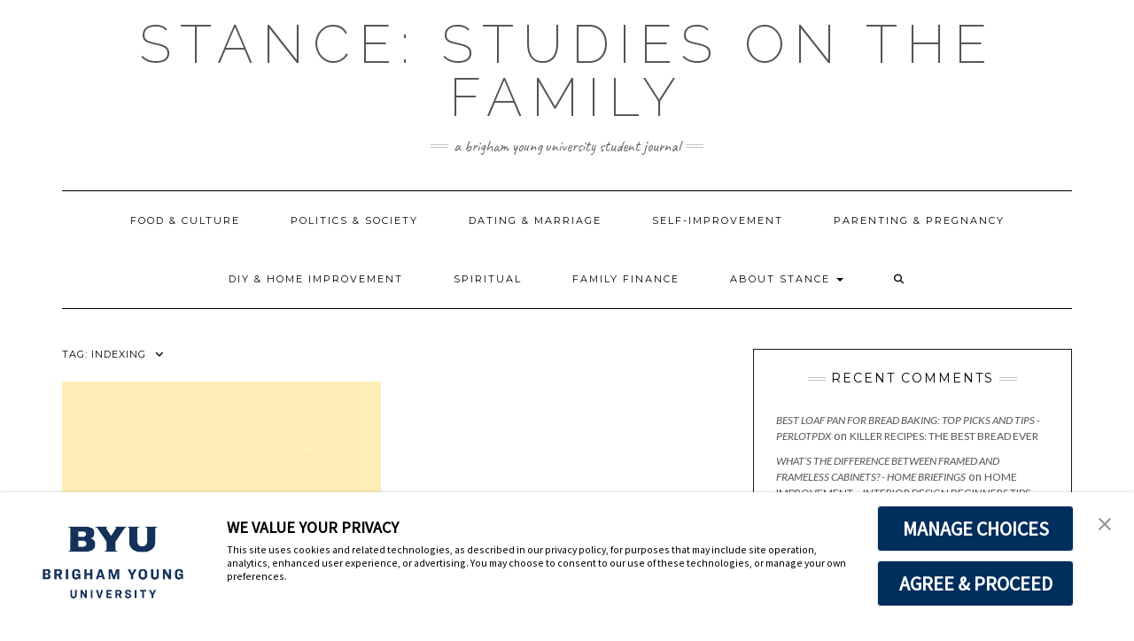

--- FILE ---
content_type: text/html; charset=UTF-8
request_url: https://stanceforthefamily.byu.edu/tag/indexing/
body_size: 12074
content:
<!DOCTYPE html>
<html lang="en-US">
<head>
    <meta charset="UTF-8" />
    <meta http-equiv="X-UA-Compatible" content="IE=edge" />
    <meta name="viewport" content="width=device-width, initial-scale=1" />
        <meta name='robots' content='index, follow, max-image-preview:large, max-snippet:-1, max-video-preview:-1' />

	<!-- This site is optimized with the Yoast SEO plugin v26.7 - https://yoast.com/wordpress/plugins/seo/ -->
	<title>indexing Archives - Stance: Studies on the Family</title>
	<link rel="canonical" href="https://stanceforthefamily.byu.edu/tag/indexing/" />
	<meta property="og:locale" content="en_US" />
	<meta property="og:type" content="article" />
	<meta property="og:title" content="indexing Archives - Stance: Studies on the Family" />
	<meta property="og:url" content="https://stanceforthefamily.byu.edu/tag/indexing/" />
	<meta property="og:site_name" content="Stance: Studies on the Family" />
	<meta name="twitter:card" content="summary_large_image" />
	<script type="application/ld+json" class="yoast-schema-graph">{"@context":"https://schema.org","@graph":[{"@type":"CollectionPage","@id":"https://stanceforthefamily.byu.edu/tag/indexing/","url":"https://stanceforthefamily.byu.edu/tag/indexing/","name":"indexing Archives - Stance: Studies on the Family","isPartOf":{"@id":"https://stanceforthefamily.byu.edu/#website"},"breadcrumb":{"@id":"https://stanceforthefamily.byu.edu/tag/indexing/#breadcrumb"},"inLanguage":"en-US"},{"@type":"BreadcrumbList","@id":"https://stanceforthefamily.byu.edu/tag/indexing/#breadcrumb","itemListElement":[{"@type":"ListItem","position":1,"name":"Home","item":"https://stanceforthefamily.byu.edu/"},{"@type":"ListItem","position":2,"name":"indexing"}]},{"@type":"WebSite","@id":"https://stanceforthefamily.byu.edu/#website","url":"https://stanceforthefamily.byu.edu/","name":"Stance: Studies on the Family","description":"A Brigham Young University Student Journal","potentialAction":[{"@type":"SearchAction","target":{"@type":"EntryPoint","urlTemplate":"https://stanceforthefamily.byu.edu/?s={search_term_string}"},"query-input":{"@type":"PropertyValueSpecification","valueRequired":true,"valueName":"search_term_string"}}],"inLanguage":"en-US"}]}</script>
	<!-- / Yoast SEO plugin. -->


<link rel='dns-prefetch' href='//fonts.googleapis.com' />
<link href='https://fonts.gstatic.com' crossorigin rel='preconnect' />
<link rel="alternate" type="application/rss+xml" title="Stance: Studies on the Family &raquo; Feed" href="https://stanceforthefamily.byu.edu/feed/" />
<link rel="alternate" type="application/rss+xml" title="Stance: Studies on the Family &raquo; Comments Feed" href="https://stanceforthefamily.byu.edu/comments/feed/" />
<link rel="alternate" type="application/rss+xml" title="Stance: Studies on the Family &raquo; indexing Tag Feed" href="https://stanceforthefamily.byu.edu/tag/indexing/feed/" />
		<!-- This site uses the Google Analytics by MonsterInsights plugin v9.11.1 - Using Analytics tracking - https://www.monsterinsights.com/ -->
		<!-- Note: MonsterInsights is not currently configured on this site. The site owner needs to authenticate with Google Analytics in the MonsterInsights settings panel. -->
					<!-- No tracking code set -->
				<!-- / Google Analytics by MonsterInsights -->
		<style id='wp-img-auto-sizes-contain-inline-css' type='text/css'>
img:is([sizes=auto i],[sizes^="auto," i]){contain-intrinsic-size:3000px 1500px}
/*# sourceURL=wp-img-auto-sizes-contain-inline-css */
</style>
<style id='wp-emoji-styles-inline-css' type='text/css'>

	img.wp-smiley, img.emoji {
		display: inline !important;
		border: none !important;
		box-shadow: none !important;
		height: 1em !important;
		width: 1em !important;
		margin: 0 0.07em !important;
		vertical-align: -0.1em !important;
		background: none !important;
		padding: 0 !important;
	}
/*# sourceURL=wp-emoji-styles-inline-css */
</style>
<style id='wp-block-library-inline-css' type='text/css'>
:root{--wp-block-synced-color:#7a00df;--wp-block-synced-color--rgb:122,0,223;--wp-bound-block-color:var(--wp-block-synced-color);--wp-editor-canvas-background:#ddd;--wp-admin-theme-color:#007cba;--wp-admin-theme-color--rgb:0,124,186;--wp-admin-theme-color-darker-10:#006ba1;--wp-admin-theme-color-darker-10--rgb:0,107,160.5;--wp-admin-theme-color-darker-20:#005a87;--wp-admin-theme-color-darker-20--rgb:0,90,135;--wp-admin-border-width-focus:2px}@media (min-resolution:192dpi){:root{--wp-admin-border-width-focus:1.5px}}.wp-element-button{cursor:pointer}:root .has-very-light-gray-background-color{background-color:#eee}:root .has-very-dark-gray-background-color{background-color:#313131}:root .has-very-light-gray-color{color:#eee}:root .has-very-dark-gray-color{color:#313131}:root .has-vivid-green-cyan-to-vivid-cyan-blue-gradient-background{background:linear-gradient(135deg,#00d084,#0693e3)}:root .has-purple-crush-gradient-background{background:linear-gradient(135deg,#34e2e4,#4721fb 50%,#ab1dfe)}:root .has-hazy-dawn-gradient-background{background:linear-gradient(135deg,#faaca8,#dad0ec)}:root .has-subdued-olive-gradient-background{background:linear-gradient(135deg,#fafae1,#67a671)}:root .has-atomic-cream-gradient-background{background:linear-gradient(135deg,#fdd79a,#004a59)}:root .has-nightshade-gradient-background{background:linear-gradient(135deg,#330968,#31cdcf)}:root .has-midnight-gradient-background{background:linear-gradient(135deg,#020381,#2874fc)}:root{--wp--preset--font-size--normal:16px;--wp--preset--font-size--huge:42px}.has-regular-font-size{font-size:1em}.has-larger-font-size{font-size:2.625em}.has-normal-font-size{font-size:var(--wp--preset--font-size--normal)}.has-huge-font-size{font-size:var(--wp--preset--font-size--huge)}.has-text-align-center{text-align:center}.has-text-align-left{text-align:left}.has-text-align-right{text-align:right}.has-fit-text{white-space:nowrap!important}#end-resizable-editor-section{display:none}.aligncenter{clear:both}.items-justified-left{justify-content:flex-start}.items-justified-center{justify-content:center}.items-justified-right{justify-content:flex-end}.items-justified-space-between{justify-content:space-between}.screen-reader-text{border:0;clip-path:inset(50%);height:1px;margin:-1px;overflow:hidden;padding:0;position:absolute;width:1px;word-wrap:normal!important}.screen-reader-text:focus{background-color:#ddd;clip-path:none;color:#444;display:block;font-size:1em;height:auto;left:5px;line-height:normal;padding:15px 23px 14px;text-decoration:none;top:5px;width:auto;z-index:100000}html :where(.has-border-color){border-style:solid}html :where([style*=border-top-color]){border-top-style:solid}html :where([style*=border-right-color]){border-right-style:solid}html :where([style*=border-bottom-color]){border-bottom-style:solid}html :where([style*=border-left-color]){border-left-style:solid}html :where([style*=border-width]){border-style:solid}html :where([style*=border-top-width]){border-top-style:solid}html :where([style*=border-right-width]){border-right-style:solid}html :where([style*=border-bottom-width]){border-bottom-style:solid}html :where([style*=border-left-width]){border-left-style:solid}html :where(img[class*=wp-image-]){height:auto;max-width:100%}:where(figure){margin:0 0 1em}html :where(.is-position-sticky){--wp-admin--admin-bar--position-offset:var(--wp-admin--admin-bar--height,0px)}@media screen and (max-width:600px){html :where(.is-position-sticky){--wp-admin--admin-bar--position-offset:0px}}

/*# sourceURL=wp-block-library-inline-css */
</style><style id='wp-block-paragraph-inline-css' type='text/css'>
.is-small-text{font-size:.875em}.is-regular-text{font-size:1em}.is-large-text{font-size:2.25em}.is-larger-text{font-size:3em}.has-drop-cap:not(:focus):first-letter{float:left;font-size:8.4em;font-style:normal;font-weight:100;line-height:.68;margin:.05em .1em 0 0;text-transform:uppercase}body.rtl .has-drop-cap:not(:focus):first-letter{float:none;margin-left:.1em}p.has-drop-cap.has-background{overflow:hidden}:root :where(p.has-background){padding:1.25em 2.375em}:where(p.has-text-color:not(.has-link-color)) a{color:inherit}p.has-text-align-left[style*="writing-mode:vertical-lr"],p.has-text-align-right[style*="writing-mode:vertical-rl"]{rotate:180deg}
/*# sourceURL=https://stanceforthefamily.byu.edu/wp-includes/blocks/paragraph/style.min.css */
</style>
<style id='global-styles-inline-css' type='text/css'>
:root{--wp--preset--aspect-ratio--square: 1;--wp--preset--aspect-ratio--4-3: 4/3;--wp--preset--aspect-ratio--3-4: 3/4;--wp--preset--aspect-ratio--3-2: 3/2;--wp--preset--aspect-ratio--2-3: 2/3;--wp--preset--aspect-ratio--16-9: 16/9;--wp--preset--aspect-ratio--9-16: 9/16;--wp--preset--color--black: #000000;--wp--preset--color--cyan-bluish-gray: #abb8c3;--wp--preset--color--white: #ffffff;--wp--preset--color--pale-pink: #f78da7;--wp--preset--color--vivid-red: #cf2e2e;--wp--preset--color--luminous-vivid-orange: #ff6900;--wp--preset--color--luminous-vivid-amber: #fcb900;--wp--preset--color--light-green-cyan: #7bdcb5;--wp--preset--color--vivid-green-cyan: #00d084;--wp--preset--color--pale-cyan-blue: #8ed1fc;--wp--preset--color--vivid-cyan-blue: #0693e3;--wp--preset--color--vivid-purple: #9b51e0;--wp--preset--gradient--vivid-cyan-blue-to-vivid-purple: linear-gradient(135deg,rgb(6,147,227) 0%,rgb(155,81,224) 100%);--wp--preset--gradient--light-green-cyan-to-vivid-green-cyan: linear-gradient(135deg,rgb(122,220,180) 0%,rgb(0,208,130) 100%);--wp--preset--gradient--luminous-vivid-amber-to-luminous-vivid-orange: linear-gradient(135deg,rgb(252,185,0) 0%,rgb(255,105,0) 100%);--wp--preset--gradient--luminous-vivid-orange-to-vivid-red: linear-gradient(135deg,rgb(255,105,0) 0%,rgb(207,46,46) 100%);--wp--preset--gradient--very-light-gray-to-cyan-bluish-gray: linear-gradient(135deg,rgb(238,238,238) 0%,rgb(169,184,195) 100%);--wp--preset--gradient--cool-to-warm-spectrum: linear-gradient(135deg,rgb(74,234,220) 0%,rgb(151,120,209) 20%,rgb(207,42,186) 40%,rgb(238,44,130) 60%,rgb(251,105,98) 80%,rgb(254,248,76) 100%);--wp--preset--gradient--blush-light-purple: linear-gradient(135deg,rgb(255,206,236) 0%,rgb(152,150,240) 100%);--wp--preset--gradient--blush-bordeaux: linear-gradient(135deg,rgb(254,205,165) 0%,rgb(254,45,45) 50%,rgb(107,0,62) 100%);--wp--preset--gradient--luminous-dusk: linear-gradient(135deg,rgb(255,203,112) 0%,rgb(199,81,192) 50%,rgb(65,88,208) 100%);--wp--preset--gradient--pale-ocean: linear-gradient(135deg,rgb(255,245,203) 0%,rgb(182,227,212) 50%,rgb(51,167,181) 100%);--wp--preset--gradient--electric-grass: linear-gradient(135deg,rgb(202,248,128) 0%,rgb(113,206,126) 100%);--wp--preset--gradient--midnight: linear-gradient(135deg,rgb(2,3,129) 0%,rgb(40,116,252) 100%);--wp--preset--font-size--small: 13px;--wp--preset--font-size--medium: 20px;--wp--preset--font-size--large: 36px;--wp--preset--font-size--x-large: 42px;--wp--preset--spacing--20: 0.44rem;--wp--preset--spacing--30: 0.67rem;--wp--preset--spacing--40: 1rem;--wp--preset--spacing--50: 1.5rem;--wp--preset--spacing--60: 2.25rem;--wp--preset--spacing--70: 3.38rem;--wp--preset--spacing--80: 5.06rem;--wp--preset--shadow--natural: 6px 6px 9px rgba(0, 0, 0, 0.2);--wp--preset--shadow--deep: 12px 12px 50px rgba(0, 0, 0, 0.4);--wp--preset--shadow--sharp: 6px 6px 0px rgba(0, 0, 0, 0.2);--wp--preset--shadow--outlined: 6px 6px 0px -3px rgb(255, 255, 255), 6px 6px rgb(0, 0, 0);--wp--preset--shadow--crisp: 6px 6px 0px rgb(0, 0, 0);}:where(.is-layout-flex){gap: 0.5em;}:where(.is-layout-grid){gap: 0.5em;}body .is-layout-flex{display: flex;}.is-layout-flex{flex-wrap: wrap;align-items: center;}.is-layout-flex > :is(*, div){margin: 0;}body .is-layout-grid{display: grid;}.is-layout-grid > :is(*, div){margin: 0;}:where(.wp-block-columns.is-layout-flex){gap: 2em;}:where(.wp-block-columns.is-layout-grid){gap: 2em;}:where(.wp-block-post-template.is-layout-flex){gap: 1.25em;}:where(.wp-block-post-template.is-layout-grid){gap: 1.25em;}.has-black-color{color: var(--wp--preset--color--black) !important;}.has-cyan-bluish-gray-color{color: var(--wp--preset--color--cyan-bluish-gray) !important;}.has-white-color{color: var(--wp--preset--color--white) !important;}.has-pale-pink-color{color: var(--wp--preset--color--pale-pink) !important;}.has-vivid-red-color{color: var(--wp--preset--color--vivid-red) !important;}.has-luminous-vivid-orange-color{color: var(--wp--preset--color--luminous-vivid-orange) !important;}.has-luminous-vivid-amber-color{color: var(--wp--preset--color--luminous-vivid-amber) !important;}.has-light-green-cyan-color{color: var(--wp--preset--color--light-green-cyan) !important;}.has-vivid-green-cyan-color{color: var(--wp--preset--color--vivid-green-cyan) !important;}.has-pale-cyan-blue-color{color: var(--wp--preset--color--pale-cyan-blue) !important;}.has-vivid-cyan-blue-color{color: var(--wp--preset--color--vivid-cyan-blue) !important;}.has-vivid-purple-color{color: var(--wp--preset--color--vivid-purple) !important;}.has-black-background-color{background-color: var(--wp--preset--color--black) !important;}.has-cyan-bluish-gray-background-color{background-color: var(--wp--preset--color--cyan-bluish-gray) !important;}.has-white-background-color{background-color: var(--wp--preset--color--white) !important;}.has-pale-pink-background-color{background-color: var(--wp--preset--color--pale-pink) !important;}.has-vivid-red-background-color{background-color: var(--wp--preset--color--vivid-red) !important;}.has-luminous-vivid-orange-background-color{background-color: var(--wp--preset--color--luminous-vivid-orange) !important;}.has-luminous-vivid-amber-background-color{background-color: var(--wp--preset--color--luminous-vivid-amber) !important;}.has-light-green-cyan-background-color{background-color: var(--wp--preset--color--light-green-cyan) !important;}.has-vivid-green-cyan-background-color{background-color: var(--wp--preset--color--vivid-green-cyan) !important;}.has-pale-cyan-blue-background-color{background-color: var(--wp--preset--color--pale-cyan-blue) !important;}.has-vivid-cyan-blue-background-color{background-color: var(--wp--preset--color--vivid-cyan-blue) !important;}.has-vivid-purple-background-color{background-color: var(--wp--preset--color--vivid-purple) !important;}.has-black-border-color{border-color: var(--wp--preset--color--black) !important;}.has-cyan-bluish-gray-border-color{border-color: var(--wp--preset--color--cyan-bluish-gray) !important;}.has-white-border-color{border-color: var(--wp--preset--color--white) !important;}.has-pale-pink-border-color{border-color: var(--wp--preset--color--pale-pink) !important;}.has-vivid-red-border-color{border-color: var(--wp--preset--color--vivid-red) !important;}.has-luminous-vivid-orange-border-color{border-color: var(--wp--preset--color--luminous-vivid-orange) !important;}.has-luminous-vivid-amber-border-color{border-color: var(--wp--preset--color--luminous-vivid-amber) !important;}.has-light-green-cyan-border-color{border-color: var(--wp--preset--color--light-green-cyan) !important;}.has-vivid-green-cyan-border-color{border-color: var(--wp--preset--color--vivid-green-cyan) !important;}.has-pale-cyan-blue-border-color{border-color: var(--wp--preset--color--pale-cyan-blue) !important;}.has-vivid-cyan-blue-border-color{border-color: var(--wp--preset--color--vivid-cyan-blue) !important;}.has-vivid-purple-border-color{border-color: var(--wp--preset--color--vivid-purple) !important;}.has-vivid-cyan-blue-to-vivid-purple-gradient-background{background: var(--wp--preset--gradient--vivid-cyan-blue-to-vivid-purple) !important;}.has-light-green-cyan-to-vivid-green-cyan-gradient-background{background: var(--wp--preset--gradient--light-green-cyan-to-vivid-green-cyan) !important;}.has-luminous-vivid-amber-to-luminous-vivid-orange-gradient-background{background: var(--wp--preset--gradient--luminous-vivid-amber-to-luminous-vivid-orange) !important;}.has-luminous-vivid-orange-to-vivid-red-gradient-background{background: var(--wp--preset--gradient--luminous-vivid-orange-to-vivid-red) !important;}.has-very-light-gray-to-cyan-bluish-gray-gradient-background{background: var(--wp--preset--gradient--very-light-gray-to-cyan-bluish-gray) !important;}.has-cool-to-warm-spectrum-gradient-background{background: var(--wp--preset--gradient--cool-to-warm-spectrum) !important;}.has-blush-light-purple-gradient-background{background: var(--wp--preset--gradient--blush-light-purple) !important;}.has-blush-bordeaux-gradient-background{background: var(--wp--preset--gradient--blush-bordeaux) !important;}.has-luminous-dusk-gradient-background{background: var(--wp--preset--gradient--luminous-dusk) !important;}.has-pale-ocean-gradient-background{background: var(--wp--preset--gradient--pale-ocean) !important;}.has-electric-grass-gradient-background{background: var(--wp--preset--gradient--electric-grass) !important;}.has-midnight-gradient-background{background: var(--wp--preset--gradient--midnight) !important;}.has-small-font-size{font-size: var(--wp--preset--font-size--small) !important;}.has-medium-font-size{font-size: var(--wp--preset--font-size--medium) !important;}.has-large-font-size{font-size: var(--wp--preset--font-size--large) !important;}.has-x-large-font-size{font-size: var(--wp--preset--font-size--x-large) !important;}
/*# sourceURL=global-styles-inline-css */
</style>

<style id='classic-theme-styles-inline-css' type='text/css'>
/*! This file is auto-generated */
.wp-block-button__link{color:#fff;background-color:#32373c;border-radius:9999px;box-shadow:none;text-decoration:none;padding:calc(.667em + 2px) calc(1.333em + 2px);font-size:1.125em}.wp-block-file__button{background:#32373c;color:#fff;text-decoration:none}
/*# sourceURL=/wp-includes/css/classic-themes.min.css */
</style>
<link rel='stylesheet' id='awsm-ead-public-css' href='https://stanceforthefamily.byu.edu/wp-content/plugins/embed-any-document/css/embed-public.min.css?ver=2.7.12' type='text/css' media='all' />
<link rel='stylesheet' id='coblocks-extensions-css' href='https://stanceforthefamily.byu.edu/wp-content/plugins/coblocks/dist/style-coblocks-extensions.css?ver=3.1.16' type='text/css' media='all' />
<link rel='stylesheet' id='coblocks-animation-css' href='https://stanceforthefamily.byu.edu/wp-content/plugins/coblocks/dist/style-coblocks-animation.css?ver=2677611078ee87eb3b1c' type='text/css' media='all' />
<link rel='stylesheet' id='contact-form-7-css' href='https://stanceforthefamily.byu.edu/wp-content/plugins/contact-form-7/includes/css/styles.css?ver=6.1.4' type='text/css' media='all' />
<link rel='stylesheet' id='st-widget-css' href='https://stanceforthefamily.byu.edu/wp-content/plugins/share-this/css/style.css?ver=6.9' type='text/css' media='all' />
<link rel='stylesheet' id='ppv-public-css' href='https://stanceforthefamily.byu.edu/wp-content/plugins/document-emberdder/build/public.css?ver=2.0.3' type='text/css' media='all' />
<link rel='stylesheet' id='kale-fonts-css' href='https://fonts.googleapis.com/css?family=Montserrat%3A400%2C700%7CLato%3A400%2C700%2C300%2C300italic%2C400italic%2C700italic%7CRaleway%3A200%7CCaveat&#038;subset=latin%2Clatin-ext' type='text/css' media='all' />
<link rel='stylesheet' id='bootstrap-css' href='https://stanceforthefamily.byu.edu/wp-content/themes/kale/assets/css/bootstrap.min.css?ver=6.9' type='text/css' media='all' />
<link rel='stylesheet' id='bootstrap-select-css' href='https://stanceforthefamily.byu.edu/wp-content/themes/kale/assets/css/bootstrap-select.min.css?ver=6.9' type='text/css' media='all' />
<link rel='stylesheet' id='smartmenus-bootstrap-css' href='https://stanceforthefamily.byu.edu/wp-content/themes/kale/assets/css/jquery.smartmenus.bootstrap.css?ver=6.9' type='text/css' media='all' />
<link rel='stylesheet' id='fontawesome-css' href='https://stanceforthefamily.byu.edu/wp-content/themes/kale/assets/css/fontawesome.min.css?ver=6.9' type='text/css' media='all' />
<link rel='stylesheet' id='fontawesome-all-css' href='https://stanceforthefamily.byu.edu/wp-content/themes/kale/assets/css/all.min.css?ver=6.9' type='text/css' media='all' />
<link rel='stylesheet' id='owl-carousel-css' href='https://stanceforthefamily.byu.edu/wp-content/themes/kale/assets/css/owl.carousel.css?ver=6.9' type='text/css' media='all' />
<link rel='stylesheet' id='kale-style-css' href='https://stanceforthefamily.byu.edu/wp-content/themes/kale/style.css?ver=6.9' type='text/css' media='all' />
<script type="text/javascript" src="https://stanceforthefamily.byu.edu/wp-includes/js/jquery/jquery.min.js?ver=3.7.1" id="jquery-core-js"></script>
<script type="text/javascript" src="https://stanceforthefamily.byu.edu/wp-includes/js/jquery/jquery-migrate.min.js?ver=3.4.1" id="jquery-migrate-js"></script>
<script type="text/javascript" src="https://stanceforthefamily.byu.edu/wp-content/plugins/document-emberdder/build/public.js?ver=2.0.3" id="ppv-public-js"></script>
<link rel="https://api.w.org/" href="https://stanceforthefamily.byu.edu/wp-json/" /><link rel="alternate" title="JSON" type="application/json" href="https://stanceforthefamily.byu.edu/wp-json/wp/v2/tags/624" /><link rel="EditURI" type="application/rsd+xml" title="RSD" href="https://stanceforthefamily.byu.edu/xmlrpc.php?rsd" />
<meta name="generator" content="WordPress 6.9" />
<script async type="text/javascript" src="https://consent.trustarc.com/v2/notice/3p3tmg?pcookie"></script>
<script type="text/javascript" src="https://consent.trustarc.com/v2/autoblockasset/core.min.js?cmId=3p3tmg"></script>
<script type="text/javascript" src="https://consent.trustarc.com/v2/autoblock?cmId=3p3tmg"></script>
<script charset="utf-8" type="text/javascript">var switchTo5x=true;</script><script charset="utf-8" type="text/javascript" id="st_insights_js" src="http://w.sharethis.com/button/buttons.js?publisher=&amp;product=sharethis-wordpress&amp;wordpress_version=4.9.8"></script><script type="text/javascript">stLight.options({publisher:'wp.40fe674e-15df-4ac7-bc9a-0b9616aec9bb'});var st_type='wordpress4.9.8';</script><style type="text/css">.recentcomments a{display:inline !important;padding:0 !important;margin:0 !important;}</style></head>

<body class="archive tag tag-indexing tag-624 wp-theme-kale">

<a class="skip-link screen-reader-text" href="#content">
Skip to content</a>

<div class="main-wrapper">
    <div class="container">

        <!-- Header -->
        <header class="header" role="banner">

            
            <!-- Header Row 2 -->
            <div class="header-row-2">
                <div class="logo">
                    
												<div class="header-logo-text"><a href="https://stanceforthefamily.byu.edu/">Stance: Studies on the Family</a></div>
						
                                    </div>
                                <div class="tagline"><p>A Brigham Young University Student Journal</p></div>
                            </div>
            <!-- /Header Row 2 -->


            <!-- Header Row 3 -->
            <div class="header-row-3">
                <nav class="navbar navbar-default" role="navigation" aria-label="Main navigation">
                    <div class="navbar-header">
                        <button type="button" class="navbar-toggle collapsed" data-toggle="collapse" data-target=".header-row-3 .navbar-collapse" aria-expanded="false">
                        <span class="sr-only">Toggle Navigation</span>
                        <span class="icon-bar"></span>
                        <span class="icon-bar"></span>
                        <span class="icon-bar"></span>
                        </button>
                    </div>
                    <!-- Navigation -->
                    <div class="navbar-collapse collapse"><ul id="menu-top-menu" class="nav navbar-nav"><li id="menu-item-2558" class="menu-item menu-item-type-taxonomy menu-item-object-category menu-item-2558"><a href="https://stanceforthefamily.byu.edu/category/food-and-culture/">Food &#038; Culture</a></li>
<li id="menu-item-2559" class="menu-item menu-item-type-taxonomy menu-item-object-category menu-item-2559"><a href="https://stanceforthefamily.byu.edu/category/politics-and-society/">Politics &#038; Society</a></li>
<li id="menu-item-2560" class="menu-item menu-item-type-taxonomy menu-item-object-category menu-item-2560"><a href="https://stanceforthefamily.byu.edu/category/dating-and-marriage/">Dating &#038; Marriage</a></li>
<li id="menu-item-2561" class="menu-item menu-item-type-taxonomy menu-item-object-category menu-item-2561"><a href="https://stanceforthefamily.byu.edu/category/self-improvement/">Self-Improvement</a></li>
<li id="menu-item-2562" class="menu-item menu-item-type-taxonomy menu-item-object-category menu-item-2562"><a href="https://stanceforthefamily.byu.edu/category/parenting-and-pregnancy/">Parenting &#038; Pregnancy</a></li>
<li id="menu-item-2563" class="menu-item menu-item-type-taxonomy menu-item-object-category menu-item-2563"><a href="https://stanceforthefamily.byu.edu/category/diy-and-home-improvement/">DIY &#038; Home Improvement</a></li>
<li id="menu-item-2564" class="menu-item menu-item-type-taxonomy menu-item-object-category menu-item-2564"><a href="https://stanceforthefamily.byu.edu/category/sabbath-message/">Spiritual</a></li>
<li id="menu-item-2565" class="menu-item menu-item-type-taxonomy menu-item-object-category menu-item-2565"><a href="https://stanceforthefamily.byu.edu/category/family-finance/">Family Finance</a></li>
<li id="menu-item-1092" class="menu-item menu-item-type-post_type menu-item-object-page menu-item-home menu-item-has-children menu-item-1092 dropdown"><a href="#" data-toggle="dropdown" class="dropdown-toggle" aria-haspopup="true">About Stance <span class="caret"></span></a>
<ul role="menu" class=" dropdown-menu">
	<li id="menu-item-2569" class="menu-item menu-item-type-post_type menu-item-object-page menu-item-2569"><a href="https://stanceforthefamily.byu.edu/about-stance/our-mission/">Our Mission</a></li>
	<li id="menu-item-2566" class="menu-item menu-item-type-post_type menu-item-object-page menu-item-2566"><a href="https://stanceforthefamily.byu.edu/about-stance/stancesubmissions/">Submissions</a></li>
	<li id="menu-item-2570" class="menu-item menu-item-type-post_type menu-item-object-page menu-item-2570"><a href="https://stanceforthefamily.byu.edu/about-stance/staff-3/">Staff</a></li>
	<li id="menu-item-1095" class="menu-item menu-item-type-post_type menu-item-object-page menu-item-1095"><a href="https://stanceforthefamily.byu.edu/submissions/">Magazine</a></li>
	<li id="menu-item-1094" class="menu-item menu-item-type-post_type menu-item-object-page menu-item-1094"><a href="https://stanceforthefamily.byu.edu/past-issues/">Journal</a></li>
</ul>
</li>
<li class="search">
        <a href="javascript:;" id="toggle-main_search" data-toggle="dropdown"><i class="fa fa-search"></i></a>
        <div class="dropdown-menu main_search">
            <form name="main_search" method="get" action="https://stanceforthefamily.byu.edu/">
                <input type="text" name="s" class="form-control" placeholder="Type here" />
            </form>
        </div>
    </li></ul></div>                    <!-- /Navigation -->
                </nav>
            </div>
            <!-- /Header Row 3 -->

        </header>
        <!-- /Header -->


<a id="content"></a>

<div class="blog-feed">
<!-- Two Columns -->
<div class="row two-columns">
    
<!-- Main Column -->
<div class="main-column  col-md-8 " role="main">
    <!-- Blog Feed -->
    <div class="blog-feed">
        <h2>Tag: <span>indexing</span></h2>
        
        <div class="blog-feed-posts">
        
        <div class="row" data-fluid=".entry-title"><div class="col-md-6"><div id="post-2842" class="entry entry-small post-2842 post type-post status-publish format-standard category-sabbath-message tag-family-2 tag-family-history tag-generations tag-indexing">
    
    <div class="entry-content">
        
        <div class="entry-thumb">
                        <a href="https://stanceforthefamily.byu.edu/4-steps-that-got-me-into-family-history/"><img src="https://stanceforthefamily.byu.edu/wp-content/themes/kale/sample/images/thumb2.jpg" alt="4 Steps that Got Me into Family History" class="img-responsive" /></a>
                    </div>
        
                <div class="entry-date date updated"><a href="https://stanceforthefamily.byu.edu/4-steps-that-got-me-into-family-history/">13 March 2017</a></div>
                
                <h3 class="entry-title"><a href="https://stanceforthefamily.byu.edu/4-steps-that-got-me-into-family-history/" title="4 Steps that Got Me into Family History">4 Steps that Got Me into Family History</a></h3>
                
                <div class="entry-summary">
          <p>Getting into family history usually takes overcoming one of the greatest obstacles around: the sheer difficulty of an unfamiliar, complex endeavor. It can be a little daunting, but here are some ways to ease into family history work. &nbsp; Start by Indexing Indexing is a&nbsp;<a class="read-more" href="https://stanceforthefamily.byu.edu/4-steps-that-got-me-into-family-history/">&hellip;</a></p>
<p class="no-break"><span class='st_facebook_buttons' st_title='4 Steps that Got Me into Family History' st_url='https://stanceforthefamily.byu.edu/4-steps-that-got-me-into-family-history/' displayText='Facebook'></span><span class='st_twitter_buttons' st_title='4 Steps that Got Me into Family History' st_url='https://stanceforthefamily.byu.edu/4-steps-that-got-me-into-family-history/' displayText='Twitter'></span><span class='st_email_buttons' st_title='4 Steps that Got Me into Family History' st_url='https://stanceforthefamily.byu.edu/4-steps-that-got-me-into-family-history/' displayText='Email'></span><span class='st_sharethis_buttons' st_title='4 Steps that Got Me into Family History' st_url='https://stanceforthefamily.byu.edu/4-steps-that-got-me-into-family-history/' displayText='ShareThis'></span><span class='st_fblike_buttons' st_title='4 Steps that Got Me into Family History' st_url='https://stanceforthefamily.byu.edu/4-steps-that-got-me-into-family-history/' displayText='Facebook Like'></span><span class='st_plusone_buttons' st_title='4 Steps that Got Me into Family History' st_url='https://stanceforthefamily.byu.edu/4-steps-that-got-me-into-family-history/' displayText='Google +1'></span><span class='st_pinterest _buttons' st_title='4 Steps that Got Me into Family History' st_url='https://stanceforthefamily.byu.edu/4-steps-that-got-me-into-family-history/' displayText='Pinterest'></span></p>                  </div>
                
                <div class="entry-meta">
            <div class="entry-category"><a href="https://stanceforthefamily.byu.edu/category/sabbath-message/" rel="category tag">Spiritual</a></div><span class="sep"> - </span><div class="entry-author">by <span class="vcard author"><span class="fn">Stance Studies on the Family</span></span></div><span class="sep"> - </span><div class="entry-comments"><a href="https://stanceforthefamily.byu.edu/4-steps-that-got-me-into-family-history/#respond">0 Comments</a></div>        </div>
                
    </div>
</div></div></div>        
        </div>
            </div>
    <!-- /Blog Feed -->
</div>
<!-- /Main Column -->    <!-- Sidebar -->
<aside class="sidebar sidebar-column  col-md-4 " role="complementary" aria-label="Primary sidebar"> 
    <div class="sidebar-default-borders sidebar-block sidebar-borders"><div id="recent-comments-3" class="default-widget widget widget-bordered widget_recent_comments"><h3 class="widget-title"><span>Recent Comments</span></h3><ul id="recentcomments"><li class="recentcomments"><span class="comment-author-link"><a href="https://perlotpdx.com/best-loaf-pan-for-bread-baking/" class="url" rel="ugc external nofollow">Best Loaf Pan For Bread Baking: Top Picks And Tips - perlotpdx</a></span> on <a href="https://stanceforthefamily.byu.edu/killer-recipes-the-best-bread-ever/#comment-95499">Killer Recipes: The Best Bread EVER</a></li><li class="recentcomments"><span class="comment-author-link"><a href="https://homebriefings.com/whats-the-difference-between-framed-and-frameless-cabinets/" class="url" rel="ugc external nofollow">What’s The Difference Between Framed and Frameless Cabinets? - Home Briefings</a></span> on <a href="https://stanceforthefamily.byu.edu/home-improvement-interior-design-beginners-tips/#comment-95498">Home Improvement – Interior Design Beginners Tips</a></li><li class="recentcomments"><span class="comment-author-link"><a href="https://liteplay.cn/shaping-young-minds-dissecting-the-influence-of-49-childrens-teaching-expertise/" class="url" rel="ugc external nofollow">Shaping Young Minds: Dissecting The Influence Of 49 Children&#039;s &#8230; &#8211; Teaching Expertise &#8211; Liteplay</a></span> on <a href="https://stanceforthefamily.byu.edu/childrens-corner-the-tale-of-peter-rabbit/#comment-95450">Children&#8217;s Corner: The Tale of Peter Rabbit</a></li><li class="recentcomments"><span class="comment-author-link"><a href="https://www.teachingexpertise.com/classroom-ideas/childrens-book-character/" class="url" rel="ugc external nofollow">Shaping Young Minds: Dissecting The Influence Of 49 Children&#039;s Book Characters - Teaching Expertise</a></span> on <a href="https://stanceforthefamily.byu.edu/childrens-corner-the-tale-of-peter-rabbit/#comment-95449">Children&#8217;s Corner: The Tale of Peter Rabbit</a></li><li class="recentcomments"><span class="comment-author-link"><a href="https://mrskathyking.com/the-pillars-of-great-parenting/" class="url" rel="ugc external nofollow">The Pillars of Great Parenting - Mrs. Kathy King</a></span> on <a href="https://stanceforthefamily.byu.edu/parenting-tip-7-admit-when-you-are-wrong/#comment-95448">Parenting Tip #7: Admit When You Are Wrong</a></li></ul></div><div id="search-6" class="default-widget widget widget-bordered widget_search"><form role="search" method="get" class="search-form" action="https://stanceforthefamily.byu.edu/" role="search">
    <div class="form-group">
    	<input type="search" class="search-field form-control" value="" name="s" />
    </div>
    <div class="form-actions">
    	<button type="submit" class="btn btn-default">Search</button>
    </div>
</form>

<span class="search-trigger"><i class="fa fa-search"></i><span class="screen-reader-text">Searching is in progress</span></span>
</div></div><div class="sidebar-default sidebar-block sidebar-no-borders"><div id="text-3" class="default-widget widget widget_text"><h3 class="widget-title"><span>Upcoming Events</span></h3>			<div class="textwidget"><ul>
<li><a href="https://www.peeryfilms.com/location/">1-10 Nov. Peery Film Festival </a></li>
<li><a href="https://calendar.byu.edu/event/byu-symphony-orchestra-1">8 Nov. BYU Symphony Orchestra</a></li>
<li><a href="https://arts.byu.edu/event/group-for-new-music-2/">8 Nov. Group for New Music</a></li>
<li><a href="https://calendar.byu.edu/event/byu-dancesport-championships-0">9 Nov. BYU Dancesport Championships</a></li>
<li><a href="https://calendar.byu.edu/event/utah-valley-byu-mens-basketball">9 Nov. UVU @ BYU Men&#8217;s Basketball </a></li>
<li><a href="https://arts.byu.edu/event/dancensemble-5/2018-11-09/">9 Nov. Dancensemble </a></li>
<li><a href="https://arts.byu.edu/event/byu-singer-concert-choir/">9 Nov. BYU Singers and Concert Choir</a></li>
<li><a href="https://arts.byu.edu/event/faculty-recital-christian-smith-bassoon-jared-pierce-piano/">9 Nov. Faculty Recital, bassoon and piano</a></li>
<li><a href="https://arts.byu.edu/event/byu-jazz-voices-2/">13 Nov. Syncopation (formerly Jazz Voices)</a></li>
<li><a href="https://arts.byu.edu/event/karina-gauvin-soprano/">14 Nov. Karina Gauvin, Soprano</a></li>
<li><a href="https://arts.byu.edu/event/final-cut-film-festival/2018-11-15/">15 Nov. Final Cut Film Festival</a></li>
<li><a href="https://www.facebook.com/events/332079190670665/?acontext=%7B%22action_history%22%3A[%7B%22mechanism%22%3A%22bookmarks%22%2C%22surface%22%3A%22bookmarks_menu%22%2C%22extra_data%22%3A%22[]%22%7D%2C%7B%22surface%22%3A%22dashboard%22%2C%22mechanism%22%3A%22calendar_tab_event%22%2C%22extra_data%22%3A%22[]%22%7D]%2C%22ref%22%3A46%2C%22source%22%3A2%7D">16-17 Nov. Provo Vintage Market</a></li>
<li><a href="https://www.facebook.com/events/233810217257660/?acontext=%7B%22action_history%22%3A[%7B%22mechanism%22%3A%22bookmarks%22%2C%22surface%22%3A%22bookmarks_menu%22%2C%22extra_data%22%3A%22[]%22%7D%2C%7B%22surface%22%3A%22dashboard%22%2C%22mechanism%22%3A%22calendar_tab_event%22%2C%22extra_data%22%3A%22[]%22%7D]%2C%22ref%22%3A46%2C%22source%22%3A2%7D">17-18 Nov. Cider Fest</a></li>
<li><a href="https://www.facebook.com/events/184857115554390/?acontext=%7B%22action_history%22%3A[%7B%22mechanism%22%3A%22bookmarks%22%2C%22surface%22%3A%22bookmarks_menu%22%2C%22extra_data%22%3A%22[]%22%7D%2C%7B%22surface%22%3A%22dashboard%22%2C%22mechanism%22%3A%22calendar_tab_event%22%2C%22extra_data%22%3A%22[]%22%7D]%2C%22ref%22%3A46%2C%22source%22%3A2%7D">26 Nov. Tree Lighting Ceremony</a></li>
<li><a href="https://www.facebook.com/events/2245232072432826/?acontext=%7B%22action_history%22%3A[%7B%22mechanism%22%3A%22bookmarks%22%2C%22surface%22%3A%22bookmarks_menu%22%2C%22extra_data%22%3A%22[]%22%7D%2C%7B%22surface%22%3A%22dashboard%22%2C%22mechanism%22%3A%22calendar_tab_event%22%2C%22extra_data%22%3A%22[]%22%7D]%2C%22ref%22%3A46%2C%22source%22%3A2%7D">26 Nov. Carol of Lights</a></li>
<li><a href="https://www.facebook.com/events/669211110096422/?acontext=%7B%22action_history%22%3A[%7B%22mechanism%22%3A%22bookmarks%22%2C%22surface%22%3A%22bookmarks_menu%22%2C%22extra_data%22%3A%22[]%22%7D%2C%7B%22surface%22%3A%22dashboard%22%2C%22mechanism%22%3A%22calendar_tab_event%22%2C%22extra_data%22%3A%22[]%22%7D]%2C%22ref%22%3A46%2C%22source%22%3A2%7D">28-29 Nov. Christkindlmarkt 2018</a></li>
</ul>
</div>
		</div><div id="archives-6" class="default-widget widget widget_archive"><h3 class="widget-title"><span>Archives</span></h3>
			<ul>
					<li><a href='https://stanceforthefamily.byu.edu/2019/04/'>April 2019</a></li>
	<li><a href='https://stanceforthefamily.byu.edu/2019/03/'>March 2019</a></li>
	<li><a href='https://stanceforthefamily.byu.edu/2018/12/'>December 2018</a></li>
	<li><a href='https://stanceforthefamily.byu.edu/2018/11/'>November 2018</a></li>
	<li><a href='https://stanceforthefamily.byu.edu/2018/10/'>October 2018</a></li>
	<li><a href='https://stanceforthefamily.byu.edu/2018/04/'>April 2018</a></li>
	<li><a href='https://stanceforthefamily.byu.edu/2018/03/'>March 2018</a></li>
	<li><a href='https://stanceforthefamily.byu.edu/2018/02/'>February 2018</a></li>
	<li><a href='https://stanceforthefamily.byu.edu/2017/12/'>December 2017</a></li>
	<li><a href='https://stanceforthefamily.byu.edu/2017/11/'>November 2017</a></li>
	<li><a href='https://stanceforthefamily.byu.edu/2017/10/'>October 2017</a></li>
	<li><a href='https://stanceforthefamily.byu.edu/2017/09/'>September 2017</a></li>
	<li><a href='https://stanceforthefamily.byu.edu/2017/04/'>April 2017</a></li>
	<li><a href='https://stanceforthefamily.byu.edu/2017/03/'>March 2017</a></li>
	<li><a href='https://stanceforthefamily.byu.edu/2017/02/'>February 2017</a></li>
	<li><a href='https://stanceforthefamily.byu.edu/2016/12/'>December 2016</a></li>
	<li><a href='https://stanceforthefamily.byu.edu/2016/11/'>November 2016</a></li>
	<li><a href='https://stanceforthefamily.byu.edu/2016/10/'>October 2016</a></li>
	<li><a href='https://stanceforthefamily.byu.edu/2016/04/'>April 2016</a></li>
	<li><a href='https://stanceforthefamily.byu.edu/2016/03/'>March 2016</a></li>
	<li><a href='https://stanceforthefamily.byu.edu/2016/02/'>February 2016</a></li>
	<li><a href='https://stanceforthefamily.byu.edu/2016/01/'>January 2016</a></li>
	<li><a href='https://stanceforthefamily.byu.edu/2015/12/'>December 2015</a></li>
	<li><a href='https://stanceforthefamily.byu.edu/2015/11/'>November 2015</a></li>
	<li><a href='https://stanceforthefamily.byu.edu/2015/10/'>October 2015</a></li>
	<li><a href='https://stanceforthefamily.byu.edu/2015/04/'>April 2015</a></li>
	<li><a href='https://stanceforthefamily.byu.edu/2015/03/'>March 2015</a></li>
	<li><a href='https://stanceforthefamily.byu.edu/2015/02/'>February 2015</a></li>
	<li><a href='https://stanceforthefamily.byu.edu/2015/01/'>January 2015</a></li>
	<li><a href='https://stanceforthefamily.byu.edu/2014/12/'>December 2014</a></li>
	<li><a href='https://stanceforthefamily.byu.edu/2014/11/'>November 2014</a></li>
	<li><a href='https://stanceforthefamily.byu.edu/2014/10/'>October 2014</a></li>
	<li><a href='https://stanceforthefamily.byu.edu/2014/09/'>September 2014</a></li>
	<li><a href='https://stanceforthefamily.byu.edu/2014/04/'>April 2014</a></li>
	<li><a href='https://stanceforthefamily.byu.edu/2014/03/'>March 2014</a></li>
	<li><a href='https://stanceforthefamily.byu.edu/2014/02/'>February 2014</a></li>
	<li><a href='https://stanceforthefamily.byu.edu/2013/12/'>December 2013</a></li>
	<li><a href='https://stanceforthefamily.byu.edu/2013/11/'>November 2013</a></li>
	<li><a href='https://stanceforthefamily.byu.edu/2013/10/'>October 2013</a></li>
	<li><a href='https://stanceforthefamily.byu.edu/2013/09/'>September 2013</a></li>
	<li><a href='https://stanceforthefamily.byu.edu/2013/07/'>July 2013</a></li>
	<li><a href='https://stanceforthefamily.byu.edu/2013/04/'>April 2013</a></li>
	<li><a href='https://stanceforthefamily.byu.edu/2013/03/'>March 2013</a></li>
	<li><a href='https://stanceforthefamily.byu.edu/2013/02/'>February 2013</a></li>
	<li><a href='https://stanceforthefamily.byu.edu/2013/01/'>January 2013</a></li>
	<li><a href='https://stanceforthefamily.byu.edu/2012/12/'>December 2012</a></li>
	<li><a href='https://stanceforthefamily.byu.edu/2012/11/'>November 2012</a></li>
	<li><a href='https://stanceforthefamily.byu.edu/2012/10/'>October 2012</a></li>
	<li><a href='https://stanceforthefamily.byu.edu/2012/09/'>September 2012</a></li>
	<li><a href='https://stanceforthefamily.byu.edu/2012/08/'>August 2012</a></li>
	<li><a href='https://stanceforthefamily.byu.edu/2012/07/'>July 2012</a></li>
	<li><a href='https://stanceforthefamily.byu.edu/2012/06/'>June 2012</a></li>
			</ul>

			</div><div id="search-8" class="default-widget widget widget_search"><form role="search" method="get" class="search-form" action="https://stanceforthefamily.byu.edu/" role="search">
    <div class="form-group">
    	<input type="search" class="search-field form-control" value="" name="s" />
    </div>
    <div class="form-actions">
    	<button type="submit" class="btn btn-default">Search</button>
    </div>
</form>

<span class="search-trigger"><i class="fa fa-search"></i><span class="screen-reader-text">Searching is in progress</span></span>
</div><div id="calendar-6" class="default-widget widget widget_calendar"><div id="calendar_wrap" class="calendar_wrap"><table id="wp-calendar" class="wp-calendar-table">
	<caption>January 2026</caption>
	<thead>
	<tr>
		<th scope="col" aria-label="Sunday">S</th>
		<th scope="col" aria-label="Monday">M</th>
		<th scope="col" aria-label="Tuesday">T</th>
		<th scope="col" aria-label="Wednesday">W</th>
		<th scope="col" aria-label="Thursday">T</th>
		<th scope="col" aria-label="Friday">F</th>
		<th scope="col" aria-label="Saturday">S</th>
	</tr>
	</thead>
	<tbody>
	<tr>
		<td colspan="4" class="pad">&nbsp;</td><td>1</td><td>2</td><td>3</td>
	</tr>
	<tr>
		<td>4</td><td>5</td><td>6</td><td>7</td><td>8</td><td>9</td><td>10</td>
	</tr>
	<tr>
		<td>11</td><td>12</td><td>13</td><td>14</td><td>15</td><td>16</td><td>17</td>
	</tr>
	<tr>
		<td id="today">18</td><td>19</td><td>20</td><td>21</td><td>22</td><td>23</td><td>24</td>
	</tr>
	<tr>
		<td>25</td><td>26</td><td>27</td><td>28</td><td>29</td><td>30</td><td>31</td>
	</tr>
	</tbody>
	</table><nav aria-label="Previous and next months" class="wp-calendar-nav">
		<span class="wp-calendar-nav-prev"><a href="https://stanceforthefamily.byu.edu/2019/04/">&laquo; Apr</a></span>
		<span class="pad">&nbsp;</span>
		<span class="wp-calendar-nav-next">&nbsp;</span>
	</nav></div></div><div id="pages-3" class="default-widget widget widget_pages"><h3 class="widget-title"><span>Pages</span></h3>
			<ul>
				<li class="page_item page-item-7 page_item_has_children"><a href="https://stanceforthefamily.byu.edu/about-stance/">About Stance</a>
<ul class='children'>
	<li class="page_item page-item-280"><a href="https://stanceforthefamily.byu.edu/about-stance/our-mission/">Our Mission</a></li>
	<li class="page_item page-item-1690"><a href="https://stanceforthefamily.byu.edu/about-stance/stancesubmissions/">Submissions</a></li>
	<li class="page_item page-item-247"><a href="https://stanceforthefamily.byu.edu/about-stance/staff-3/">Staff</a></li>
</ul>
</li>
<li class="page_item page-item-1352 current_page_parent"><a href="https://stanceforthefamily.byu.edu/blog-posts/">Blog</a></li>
<li class="page_item page-item-136"><a href="https://stanceforthefamily.byu.edu/past-issues/">Journal</a></li>
<li class="page_item page-item-138"><a href="https://stanceforthefamily.byu.edu/submissions/">Magazine</a></li>
			</ul>

			</div></div></aside>
<!-- /Sidebar --></div>
<!-- /Two Columns -->
<hr />
</div>


        
        

<!-- /Footer Widgets -->
        
        <!-- Footer -->
        <div class="footer" role="contentinfo">
            
                        <div class="footer-row-3-center"><div id="block-2" class="footer-row-3-widget widget widget_block widget_text">
<p class="has-text-align-center"><a href="https://infosec.byu.edu/privacy-notice"><a rel="noreferrer noopener" href="https://privacy.byu.edu/" target="_blank">Privacy Notice</a> | <a rel="noreferrer noopener" href="https://infosec.byu.edu/cookie-prefs" target="_blank">Cookie Preferences</a></a></p>
</div>                        
                                    <div class="footer-copyright">Copyright &copy; 2026 <a href="https://www.lyrathemes.com/kale/">Kale</a></div>
                        
            <div class="footer-copyright">
                <ul class="credit">
                    <li><a href="https://www.lyrathemes.com/kale/">Kale</a> by LyraThemes.com.</li>
                </ul>
            </div>
            
        </div>
        <!-- /Footer -->
        
    </div><!-- /Container -->
</div><!-- /Main Wrapper -->

<script type="speculationrules">
{"prefetch":[{"source":"document","where":{"and":[{"href_matches":"/*"},{"not":{"href_matches":["/wp-*.php","/wp-admin/*","/files/*","/wp-content/*","/wp-content/plugins/*","/wp-content/themes/kale/*","/*\\?(.+)"]}},{"not":{"selector_matches":"a[rel~=\"nofollow\"]"}},{"not":{"selector_matches":".no-prefetch, .no-prefetch a"}}]},"eagerness":"conservative"}]}
</script>
<div id="consent-banner" style = "position: fixed; width: 100%; z-index: 9999"></div><script type="text/javascript" src="https://stanceforthefamily.byu.edu/wp-content/plugins/embed-any-document/js/pdfobject.min.js?ver=2.7.12" id="awsm-ead-pdf-object-js"></script>
<script type="text/javascript" id="awsm-ead-public-js-extra">
/* <![CDATA[ */
var eadPublic = [];
//# sourceURL=awsm-ead-public-js-extra
/* ]]> */
</script>
<script type="text/javascript" src="https://stanceforthefamily.byu.edu/wp-content/plugins/embed-any-document/js/embed-public.min.js?ver=2.7.12" id="awsm-ead-public-js"></script>
<script type="text/javascript" src="https://stanceforthefamily.byu.edu/wp-includes/js/dist/hooks.min.js?ver=dd5603f07f9220ed27f1" id="wp-hooks-js"></script>
<script type="text/javascript" src="https://stanceforthefamily.byu.edu/wp-includes/js/dist/i18n.min.js?ver=c26c3dc7bed366793375" id="wp-i18n-js"></script>
<script type="text/javascript" id="wp-i18n-js-after">
/* <![CDATA[ */
wp.i18n.setLocaleData( { 'text direction\u0004ltr': [ 'ltr' ] } );
//# sourceURL=wp-i18n-js-after
/* ]]> */
</script>
<script type="text/javascript" src="https://stanceforthefamily.byu.edu/wp-content/plugins/contact-form-7/includes/swv/js/index.js?ver=6.1.4" id="swv-js"></script>
<script type="text/javascript" id="contact-form-7-js-before">
/* <![CDATA[ */
var wpcf7 = {
    "api": {
        "root": "https:\/\/stanceforthefamily.byu.edu\/wp-json\/",
        "namespace": "contact-form-7\/v1"
    }
};
//# sourceURL=contact-form-7-js-before
/* ]]> */
</script>
<script type="text/javascript" src="https://stanceforthefamily.byu.edu/wp-content/plugins/contact-form-7/includes/js/index.js?ver=6.1.4" id="contact-form-7-js"></script>
<script type="text/javascript" src="https://stanceforthefamily.byu.edu/wp-content/plugins/coblocks/dist/js/coblocks-animation.js?ver=3.1.16" id="coblocks-animation-js"></script>
<script type="text/javascript" src="https://stanceforthefamily.byu.edu/wp-content/themes/kale/assets/js/bootstrap.min.js?ver=6.9" id="bootstrap-js"></script>
<script type="text/javascript" src="https://stanceforthefamily.byu.edu/wp-content/themes/kale/assets/js/bootstrap-select.min.js?ver=6.9" id="bootstrap-select-js"></script>
<script type="text/javascript" src="https://stanceforthefamily.byu.edu/wp-content/themes/kale/assets/js/jquery.smartmenus.js?ver=6.9" id="smartmenus-js"></script>
<script type="text/javascript" src="https://stanceforthefamily.byu.edu/wp-content/themes/kale/assets/js/jquery.smartmenus.bootstrap.js?ver=6.9" id="smartmenus-bootstrap-js"></script>
<script type="text/javascript" src="https://stanceforthefamily.byu.edu/wp-content/themes/kale/assets/js/owl.carousel.min.js?ver=6.9" id="owl-carousel-js"></script>
<script type="text/javascript" src="https://stanceforthefamily.byu.edu/wp-content/themes/kale/assets/js/kale.js?ver=6.9" id="kale-js-js"></script>
<script id="wp-emoji-settings" type="application/json">
{"baseUrl":"https://s.w.org/images/core/emoji/17.0.2/72x72/","ext":".png","svgUrl":"https://s.w.org/images/core/emoji/17.0.2/svg/","svgExt":".svg","source":{"concatemoji":"https://stanceforthefamily.byu.edu/wp-includes/js/wp-emoji-release.min.js?ver=6.9"}}
</script>
<script type="module">
/* <![CDATA[ */
/*! This file is auto-generated */
const a=JSON.parse(document.getElementById("wp-emoji-settings").textContent),o=(window._wpemojiSettings=a,"wpEmojiSettingsSupports"),s=["flag","emoji"];function i(e){try{var t={supportTests:e,timestamp:(new Date).valueOf()};sessionStorage.setItem(o,JSON.stringify(t))}catch(e){}}function c(e,t,n){e.clearRect(0,0,e.canvas.width,e.canvas.height),e.fillText(t,0,0);t=new Uint32Array(e.getImageData(0,0,e.canvas.width,e.canvas.height).data);e.clearRect(0,0,e.canvas.width,e.canvas.height),e.fillText(n,0,0);const a=new Uint32Array(e.getImageData(0,0,e.canvas.width,e.canvas.height).data);return t.every((e,t)=>e===a[t])}function p(e,t){e.clearRect(0,0,e.canvas.width,e.canvas.height),e.fillText(t,0,0);var n=e.getImageData(16,16,1,1);for(let e=0;e<n.data.length;e++)if(0!==n.data[e])return!1;return!0}function u(e,t,n,a){switch(t){case"flag":return n(e,"\ud83c\udff3\ufe0f\u200d\u26a7\ufe0f","\ud83c\udff3\ufe0f\u200b\u26a7\ufe0f")?!1:!n(e,"\ud83c\udde8\ud83c\uddf6","\ud83c\udde8\u200b\ud83c\uddf6")&&!n(e,"\ud83c\udff4\udb40\udc67\udb40\udc62\udb40\udc65\udb40\udc6e\udb40\udc67\udb40\udc7f","\ud83c\udff4\u200b\udb40\udc67\u200b\udb40\udc62\u200b\udb40\udc65\u200b\udb40\udc6e\u200b\udb40\udc67\u200b\udb40\udc7f");case"emoji":return!a(e,"\ud83e\u1fac8")}return!1}function f(e,t,n,a){let r;const o=(r="undefined"!=typeof WorkerGlobalScope&&self instanceof WorkerGlobalScope?new OffscreenCanvas(300,150):document.createElement("canvas")).getContext("2d",{willReadFrequently:!0}),s=(o.textBaseline="top",o.font="600 32px Arial",{});return e.forEach(e=>{s[e]=t(o,e,n,a)}),s}function r(e){var t=document.createElement("script");t.src=e,t.defer=!0,document.head.appendChild(t)}a.supports={everything:!0,everythingExceptFlag:!0},new Promise(t=>{let n=function(){try{var e=JSON.parse(sessionStorage.getItem(o));if("object"==typeof e&&"number"==typeof e.timestamp&&(new Date).valueOf()<e.timestamp+604800&&"object"==typeof e.supportTests)return e.supportTests}catch(e){}return null}();if(!n){if("undefined"!=typeof Worker&&"undefined"!=typeof OffscreenCanvas&&"undefined"!=typeof URL&&URL.createObjectURL&&"undefined"!=typeof Blob)try{var e="postMessage("+f.toString()+"("+[JSON.stringify(s),u.toString(),c.toString(),p.toString()].join(",")+"));",a=new Blob([e],{type:"text/javascript"});const r=new Worker(URL.createObjectURL(a),{name:"wpTestEmojiSupports"});return void(r.onmessage=e=>{i(n=e.data),r.terminate(),t(n)})}catch(e){}i(n=f(s,u,c,p))}t(n)}).then(e=>{for(const n in e)a.supports[n]=e[n],a.supports.everything=a.supports.everything&&a.supports[n],"flag"!==n&&(a.supports.everythingExceptFlag=a.supports.everythingExceptFlag&&a.supports[n]);var t;a.supports.everythingExceptFlag=a.supports.everythingExceptFlag&&!a.supports.flag,a.supports.everything||((t=a.source||{}).concatemoji?r(t.concatemoji):t.wpemoji&&t.twemoji&&(r(t.twemoji),r(t.wpemoji)))});
//# sourceURL=https://stanceforthefamily.byu.edu/wp-includes/js/wp-emoji-loader.min.js
/* ]]> */
</script>
    <style>
            </style>

    <script>
        document.addEventListener("DOMContentLoaded", function(event) {
                    });
    </script>


    
    <style>
            </style>


    <script>
        var accordions_active = null;
        var accordions_tabs_active = null;
    </script>


    


</body>
</html>


--- FILE ---
content_type: text/javascript
request_url: https://stanceforthefamily.byu.edu/wp-content/themes/kale/assets/js/jquery.smartmenus.js?ver=6.9
body_size: 11627
content:
/*!
 * SmartMenus jQuery Plugin - v1.1.0 - September 17, 2017
 * http://www.smartmenus.org/
 *
 * Copyright Vasil Dinkov, Vadikom Web Ltd.
 * http://vadikom.com
 *
 * Licensed MIT
 */

(function(factory) {
	if (typeof define === 'function' && define.amd) {
		// AMD
		define(['jquery'], factory);
	} else if (typeof module === 'object' && typeof module.exports === 'object') {
		// CommonJS
		module.exports = factory(require('jquery'));
	} else {
		// Global jQuery
		factory(jQuery);
	}
} (function($) {

	var menuTrees = [],
		mouse = false, // optimize for touch by default - we will detect for mouse input
		touchEvents = 'ontouchstart' in window, // we use this just to choose between toucn and pointer events, not for touch screen detection
		mouseDetectionEnabled = false,
		requestAnimationFrame = window.requestAnimationFrame || function(callback) { return setTimeout(callback, 1000 / 60); },
		cancelAnimationFrame = window.cancelAnimationFrame || function(id) { clearTimeout(id); },
		canAnimate = !!$.fn.animate;

	// Handle detection for mouse input (i.e. desktop browsers, tablets with a mouse, etc.)
	function initMouseDetection(disable) {
		var eNS = '.smartmenus_mouse';
		if (!mouseDetectionEnabled && !disable) {
			// if we get two consecutive mousemoves within 2 pixels from each other and within 300ms, we assume a real mouse/cursor is present
			// in practice, this seems like impossible to trick unintentianally with a real mouse and a pretty safe detection on touch devices (even with older browsers that do not support touch events)
			var firstTime = true,
				lastMove = null,
				events = {
					'mousemove': function(e) {
						var thisMove = { x: e.pageX, y: e.pageY, timeStamp: new Date().getTime() };
						if (lastMove) {
							var deltaX = Math.abs(lastMove.x - thisMove.x),
								deltaY = Math.abs(lastMove.y - thisMove.y);
		 					if ((deltaX > 0 || deltaY > 0) && deltaX <= 2 && deltaY <= 2 && thisMove.timeStamp - lastMove.timeStamp <= 300) {
								mouse = true;
								// if this is the first check after page load, check if we are not over some item by chance and call the mouseenter handler if yes
								if (firstTime) {
									var $a = $(e.target).closest('a');
									if ($a.is('a')) {
										$.each(menuTrees, function() {
											if ($.contains(this.$root[0], $a[0])) {
												this.itemEnter({ currentTarget: $a[0] });
												return false;
											}
										});
									}
									firstTime = false;
								}
							}
						}
						lastMove = thisMove;
					}
				};
			events[touchEvents ? 'touchstart' : 'pointerover pointermove pointerout MSPointerOver MSPointerMove MSPointerOut'] = function(e) {
				if (isTouchEvent(e.originalEvent)) {
					mouse = false;
				}
			};
			$(document).on(getEventsNS(events, eNS));
			mouseDetectionEnabled = true;
		} else if (mouseDetectionEnabled && disable) {
			$(document).off(eNS);
			mouseDetectionEnabled = false;
		}
	}

	function isTouchEvent(e) {
		return !/^(4|mouse)$/.test(e.pointerType);
	}

	// returns a jQuery on() ready object
	function getEventsNS(events, eNS) {
		if (!eNS) {
			eNS = '';
		}
		var eventsNS = {};
		for (var i in events) {
			eventsNS[i.split(' ').join(eNS + ' ') + eNS] = events[i];
		}
		return eventsNS;
	}

	$.SmartMenus = function(elm, options) {
		this.$root = $(elm);
		this.opts = options;
		this.rootId = ''; // internal
		this.accessIdPrefix = '';
		this.$subArrow = null;
		this.activatedItems = []; // stores last activated A's for each level
		this.visibleSubMenus = []; // stores visible sub menus UL's (might be in no particular order)
		this.showTimeout = 0;
		this.hideTimeout = 0;
		this.scrollTimeout = 0;
		this.clickActivated = false;
		this.focusActivated = false;
		this.zIndexInc = 0;
		this.idInc = 0;
		this.$firstLink = null; // we'll use these for some tests
		this.$firstSub = null; // at runtime so we'll cache them
		this.disabled = false;
		this.$disableOverlay = null;
		this.$touchScrollingSub = null;
		this.cssTransforms3d = 'perspective' in elm.style || 'webkitPerspective' in elm.style;
		this.wasCollapsible = false;
		this.init();
	};

	$.extend($.SmartMenus, {
		hideAll: function() {
			$.each(menuTrees, function() {
				this.menuHideAll();
			});
		},
		destroy: function() {
			while (menuTrees.length) {
				menuTrees[0].destroy();
			}
			initMouseDetection(true);
		},
		prototype: {
			init: function(refresh) {
				var self = this;

				if (!refresh) {
					menuTrees.push(this);

					this.rootId = (new Date().getTime() + Math.random() + '').replace(/\D/g, '');
					this.accessIdPrefix = 'sm-' + this.rootId + '-';

					if (this.$root.hasClass('sm-rtl')) {
						this.opts.rightToLeftSubMenus = true;
					}

					// init root (main menu)
					var eNS = '.smartmenus';
					this.$root
						.data('smartmenus', this)
						.attr('data-smartmenus-id', this.rootId)
						.dataSM('level', 1)
						.on(getEventsNS({
							'mouseover focusin': $.proxy(this.rootOver, this),
							'mouseout focusout': $.proxy(this.rootOut, this),
							'keydown': $.proxy(this.rootKeyDown, this)
						}, eNS))
						.on(getEventsNS({
							'mouseenter': $.proxy(this.itemEnter, this),
							'mouseleave': $.proxy(this.itemLeave, this),
							'mousedown': $.proxy(this.itemDown, this),
							'focus': $.proxy(this.itemFocus, this),
							'blur': $.proxy(this.itemBlur, this),
							'click': $.proxy(this.itemClick, this)
						}, eNS), 'a');

					// hide menus on tap or click outside the root UL
					eNS += this.rootId;
					if (this.opts.hideOnClick) {
						$(document).on(getEventsNS({
							'touchstart': $.proxy(this.docTouchStart, this),
							'touchmove': $.proxy(this.docTouchMove, this),
							'touchend': $.proxy(this.docTouchEnd, this),
							// for Opera Mobile < 11.5, webOS browser, etc. we'll check click too
							'click': $.proxy(this.docClick, this)
						}, eNS));
					}
					// hide sub menus on resize
					$(window).on(getEventsNS({ 'resize orientationchange': $.proxy(this.winResize, this) }, eNS));

					if (this.opts.subIndicators) {
						this.$subArrow = $('<span/>').addClass('sub-arrow');
						if (this.opts.subIndicatorsText) {
							this.$subArrow.html(this.opts.subIndicatorsText);
						}
					}

					// make sure mouse detection is enabled
					initMouseDetection();
				}

				// init sub menus
				this.$firstSub = this.$root.find('ul').each(function() { self.menuInit($(this)); }).eq(0);

				this.$firstLink = this.$root.find('a').eq(0);

				// find current item
				if (this.opts.markCurrentItem) {
					var reDefaultDoc = /(index|default)\.[^#\?\/]*/i,
						reHash = /#.*/,
						locHref = window.location.href.replace(reDefaultDoc, ''),
						locHrefNoHash = locHref.replace(reHash, '');
					this.$root.find('a').each(function() {
						var href = this.href.replace(reDefaultDoc, ''),
							$this = $(this);
						if (href == locHref || href == locHrefNoHash) {
							$this.addClass('current');
							if (self.opts.markCurrentTree) {
								$this.parentsUntil('[data-smartmenus-id]', 'ul').each(function() {
									$(this).dataSM('parent-a').addClass('current');
								});
							}
						}
					});
				}

				// save initial state
				this.wasCollapsible = this.isCollapsible();
			},
			destroy: function(refresh) {
				if (!refresh) {
					var eNS = '.smartmenus';
					this.$root
						.removeData('smartmenus')
						.removeAttr('data-smartmenus-id')
						.removeDataSM('level')
						.off(eNS);
					eNS += this.rootId;
					$(document).off(eNS);
					$(window).off(eNS);
					if (this.opts.subIndicators) {
						this.$subArrow = null;
					}
				}
				this.menuHideAll();
				var self = this;
				this.$root.find('ul').each(function() {
						var $this = $(this);
						if ($this.dataSM('scroll-arrows')) {
							$this.dataSM('scroll-arrows').remove();
						}
						if ($this.dataSM('shown-before')) {
							if (self.opts.subMenusMinWidth || self.opts.subMenusMaxWidth) {
								$this.css({ width: '', minWidth: '', maxWidth: '' }).removeClass('sm-nowrap');
							}
							if ($this.dataSM('scroll-arrows')) {
								$this.dataSM('scroll-arrows').remove();
							}
							$this.css({ zIndex: '', top: '', left: '', marginLeft: '', marginTop: '', display: '' });
						}
						if (($this.attr('id') || '').indexOf(self.accessIdPrefix) == 0) {
							$this.removeAttr('id');
						}
					})
					.removeDataSM('in-mega')
					.removeDataSM('shown-before')
					.removeDataSM('scroll-arrows')
					.removeDataSM('parent-a')
					.removeDataSM('level')
					.removeDataSM('beforefirstshowfired')
					.removeAttr('role')
					.removeAttr('aria-hidden')
					.removeAttr('aria-labelledby')
					.removeAttr('aria-expanded');
				this.$root.find('a.has-submenu').each(function() {
						var $this = $(this);
						if ($this.attr('id').indexOf(self.accessIdPrefix) == 0) {
							$this.removeAttr('id');
						}
					})
					.removeClass('has-submenu')
					.removeDataSM('sub')
					.removeAttr('aria-haspopup')
					.removeAttr('aria-controls')
					.removeAttr('aria-expanded')
					.closest('li').removeDataSM('sub');
				if (this.opts.subIndicators) {
					this.$root.find('span.sub-arrow').remove();
				}
				if (this.opts.markCurrentItem) {
					this.$root.find('a.current').removeClass('current');
				}
				if (!refresh) {
					this.$root = null;
					this.$firstLink = null;
					this.$firstSub = null;
					if (this.$disableOverlay) {
						this.$disableOverlay.remove();
						this.$disableOverlay = null;
					}
					menuTrees.splice($.inArray(this, menuTrees), 1);
				}
			},
			disable: function(noOverlay) {
				if (!this.disabled) {
					this.menuHideAll();
					// display overlay over the menu to prevent interaction
					if (!noOverlay && !this.opts.isPopup && this.$root.is(':visible')) {
						var pos = this.$root.offset();
						this.$disableOverlay = $('<div class="sm-jquery-disable-overlay"/>').css({
							position: 'absolute',
							top: pos.top,
							left: pos.left,
							width: this.$root.outerWidth(),
							height: this.$root.outerHeight(),
							zIndex: this.getStartZIndex(true),
							opacity: 0
						}).appendTo(document.body);
					}
					this.disabled = true;
				}
			},
			docClick: function(e) {
				if (this.$touchScrollingSub) {
					this.$touchScrollingSub = null;
					return;
				}
				// hide on any click outside the menu or on a menu link
				if (this.visibleSubMenus.length && !$.contains(this.$root[0], e.target) || $(e.target).closest('a').length) {
					this.menuHideAll();
				}
			},
			docTouchEnd: function(e) {
				if (!this.lastTouch) {
					return;
				}
				if (this.visibleSubMenus.length && (this.lastTouch.x2 === undefined || this.lastTouch.x1 == this.lastTouch.x2) && (this.lastTouch.y2 === undefined || this.lastTouch.y1 == this.lastTouch.y2) && (!this.lastTouch.target || !$.contains(this.$root[0], this.lastTouch.target))) {
					if (this.hideTimeout) {
						clearTimeout(this.hideTimeout);
						this.hideTimeout = 0;
					}
					// hide with a delay to prevent triggering accidental unwanted click on some page element
					var self = this;
					this.hideTimeout = setTimeout(function() { self.menuHideAll(); }, 350);
				}
				this.lastTouch = null;
			},
			docTouchMove: function(e) {
				if (!this.lastTouch) {
					return;
				}
				var touchPoint = e.originalEvent.touches[0];
				this.lastTouch.x2 = touchPoint.pageX;
				this.lastTouch.y2 = touchPoint.pageY;
			},
			docTouchStart: function(e) {
				var touchPoint = e.originalEvent.touches[0];
				this.lastTouch = { x1: touchPoint.pageX, y1: touchPoint.pageY, target: touchPoint.target };
			},
			enable: function() {
				if (this.disabled) {
					if (this.$disableOverlay) {
						this.$disableOverlay.remove();
						this.$disableOverlay = null;
					}
					this.disabled = false;
				}
			},
			getClosestMenu: function(elm) {
				var $closestMenu = $(elm).closest('ul');
				while ($closestMenu.dataSM('in-mega')) {
					$closestMenu = $closestMenu.parent().closest('ul');
				}
				return $closestMenu[0] || null;
			},
			getHeight: function($elm) {
				return this.getOffset($elm, true);
			},
			// returns precise width/height float values
			getOffset: function($elm, height) {
				var old;
				if ($elm.css('display') == 'none') {
					old = { position: $elm[0].style.position, visibility: $elm[0].style.visibility };
					$elm.css({ position: 'absolute', visibility: 'hidden' }).show();
				}
				var box = $elm[0].getBoundingClientRect && $elm[0].getBoundingClientRect(),
					val = box && (height ? box.height || box.bottom - box.top : box.width || box.right - box.left);
				if (!val && val !== 0) {
					val = height ? $elm[0].offsetHeight : $elm[0].offsetWidth;
				}
				if (old) {
					$elm.hide().css(old);
				}
				return val;
			},
			getStartZIndex: function(root) {
				var zIndex = parseInt(this[root ? '$root' : '$firstSub'].css('z-index'));
				if (!root && isNaN(zIndex)) {
					zIndex = parseInt(this.$root.css('z-index'));
				}
				return !isNaN(zIndex) ? zIndex : 1;
			},
			getTouchPoint: function(e) {
				return e.touches && e.touches[0] || e.changedTouches && e.changedTouches[0] || e;
			},
			getViewport: function(height) {
				var name = height ? 'Height' : 'Width',
					val = document.documentElement['client' + name],
					val2 = window['inner' + name];
				if (val2) {
					val = Math.min(val, val2);
				}
				return val;
			},
			getViewportHeight: function() {
				return this.getViewport(true);
			},
			getViewportWidth: function() {
				return this.getViewport();
			},
			getWidth: function($elm) {
				return this.getOffset($elm);
			},
			handleEvents: function() {
				return !this.disabled && this.isCSSOn();
			},
			handleItemEvents: function($a) {
				return this.handleEvents() && !this.isLinkInMegaMenu($a);
			},
			isCollapsible: function() {
				return this.$firstSub.css('position') == 'static';
			},
			isCSSOn: function() {
				return this.$firstLink.css('display') != 'inline';
			},
			isFixed: function() {
				var isFixed = this.$root.css('position') == 'fixed';
				if (!isFixed) {
					this.$root.parentsUntil('body').each(function() {
						if ($(this).css('position') == 'fixed') {
							isFixed = true;
							return false;
						}
					});
				}
				return isFixed;
			},
			isLinkInMegaMenu: function($a) {
				return $(this.getClosestMenu($a[0])).hasClass('mega-menu');
			},
			isTouchMode: function() {
				return !mouse || this.opts.noMouseOver || this.isCollapsible();
			},
			itemActivate: function($a, hideDeeperSubs) {
				var $ul = $a.closest('ul'),
					level = $ul.dataSM('level');
				// if for some reason the parent item is not activated (e.g. this is an API call to activate the item), activate all parent items first
				if (level > 1 && (!this.activatedItems[level - 2] || this.activatedItems[level - 2][0] != $ul.dataSM('parent-a')[0])) {
					var self = this;
					$($ul.parentsUntil('[data-smartmenus-id]', 'ul').get().reverse()).add($ul).each(function() {
						self.itemActivate($(this).dataSM('parent-a'));
					});
				}
				// hide any visible deeper level sub menus
				if (!this.isCollapsible() || hideDeeperSubs) {
					this.menuHideSubMenus(!this.activatedItems[level - 1] || this.activatedItems[level - 1][0] != $a[0] ? level - 1 : level);
				}
				// save new active item for this level
				this.activatedItems[level - 1] = $a;
				if (this.$root.triggerHandler('activate.smapi', $a[0]) === false) {
					return;
				}
				// show the sub menu if this item has one
				var $sub = $a.dataSM('sub');
				if ($sub && (this.isTouchMode() || (!this.opts.showOnClick || this.clickActivated))) {
					this.menuShow($sub);
				}
			},
			itemBlur: function(e) {
				var $a = $(e.currentTarget);
				if (!this.handleItemEvents($a)) {
					return;
				}
				this.$root.triggerHandler('blur.smapi', $a[0]);
			},
			itemClick: function(e) {
				var $a = $(e.currentTarget);
				if (!this.handleItemEvents($a)) {
					return;
				}
				if (this.$touchScrollingSub && this.$touchScrollingSub[0] == $a.closest('ul')[0]) {
					this.$touchScrollingSub = null;
					e.stopPropagation();
					return false;
				}
				if (this.$root.triggerHandler('click.smapi', $a[0]) === false) {
					return false;
				}
				var subArrowClicked = $(e.target).is('.sub-arrow'),
					$sub = $a.dataSM('sub'),
					firstLevelSub = $sub ? $sub.dataSM('level') == 2 : false,
					collapsible = this.isCollapsible(),
					behaviorToggle = /toggle$/.test(this.opts.collapsibleBehavior),
					behaviorLink = /link$/.test(this.opts.collapsibleBehavior),
					behaviorAccordion = /^accordion/.test(this.opts.collapsibleBehavior);
				// if the sub is hidden, try to show it
				if ($sub && !$sub.is(':visible')) {
					if (!behaviorLink || !collapsible || subArrowClicked) {
						if (this.opts.showOnClick && firstLevelSub) {
							this.clickActivated = true;
						}
						// try to activate the item and show the sub
						this.itemActivate($a, behaviorAccordion);
						// if "itemActivate" showed the sub, prevent the click so that the link is not loaded
						// if it couldn't show it, then the sub menus are disabled with an !important declaration (e.g. via mobile styles) so let the link get loaded
						if ($sub.is(':visible')) {
							this.focusActivated = true;
							return false;
						}
					}
				// if the sub is visible and we are in collapsible mode
				} else if (collapsible && (behaviorToggle || subArrowClicked)) {
					this.itemActivate($a, behaviorAccordion);
					this.menuHide($sub);
					if (behaviorToggle) {
						this.focusActivated = false;
					}
					return false;
				}
				if (this.opts.showOnClick && firstLevelSub || $a.hasClass('disabled') || this.$root.triggerHandler('select.smapi', $a[0]) === false) {
					return false;
				}
			},
			itemDown: function(e) {
				var $a = $(e.currentTarget);
				if (!this.handleItemEvents($a)) {
					return;
				}
				$a.dataSM('mousedown', true);
			},
			itemEnter: function(e) {
				var $a = $(e.currentTarget);
				if (!this.handleItemEvents($a)) {
					return;
				}
				if (!this.isTouchMode()) {
					if (this.showTimeout) {
						clearTimeout(this.showTimeout);
						this.showTimeout = 0;
					}
					var self = this;
					this.showTimeout = setTimeout(function() { self.itemActivate($a); }, this.opts.showOnClick && $a.closest('ul').dataSM('level') == 1 ? 1 : this.opts.showTimeout);
				}
				this.$root.triggerHandler('mouseenter.smapi', $a[0]);
			},
			itemFocus: function(e) {
				var $a = $(e.currentTarget);
				if (!this.handleItemEvents($a)) {
					return;
				}
				// fix (the mousedown check): in some browsers a tap/click produces consecutive focus + click events so we don't need to activate the item on focus
				if (this.focusActivated && (!this.isTouchMode() || !$a.dataSM('mousedown')) && (!this.activatedItems.length || this.activatedItems[this.activatedItems.length - 1][0] != $a[0])) {
					this.itemActivate($a, true);
				}
				this.$root.triggerHandler('focus.smapi', $a[0]);
			},
			itemLeave: function(e) {
				var $a = $(e.currentTarget);
				if (!this.handleItemEvents($a)) {
					return;
				}
				if (!this.isTouchMode()) {
					$a[0].blur();
					if (this.showTimeout) {
						clearTimeout(this.showTimeout);
						this.showTimeout = 0;
					}
				}
				$a.removeDataSM('mousedown');
				this.$root.triggerHandler('mouseleave.smapi', $a[0]);
			},
			menuHide: function($sub) {
				if (this.$root.triggerHandler('beforehide.smapi', $sub[0]) === false) {
					return;
				}
				if (canAnimate) {
					$sub.stop(true, true);
				}
				if ($sub.css('display') != 'none') {
					var complete = function() {
						// unset z-index
						$sub.css('z-index', '');
					};
					// if sub is collapsible (mobile view)
					if (this.isCollapsible()) {
						if (canAnimate && this.opts.collapsibleHideFunction) {
							this.opts.collapsibleHideFunction.call(this, $sub, complete);
						} else {
							$sub.hide(this.opts.collapsibleHideDuration, complete);
						}
					} else {
						if (canAnimate && this.opts.hideFunction) {
							this.opts.hideFunction.call(this, $sub, complete);
						} else {
							$sub.hide(this.opts.hideDuration, complete);
						}
					}
					// deactivate scrolling if it is activated for this sub
					if ($sub.dataSM('scroll')) {
						this.menuScrollStop($sub);
						$sub.css({ 'touch-action': '', '-ms-touch-action': '', '-webkit-transform': '', transform: '' })
							.off('.smartmenus_scroll').removeDataSM('scroll').dataSM('scroll-arrows').hide();
					}
					// unhighlight parent item + accessibility
					$sub.dataSM('parent-a').removeClass('highlighted').attr('aria-expanded', 'false');
					$sub.attr({
						'aria-expanded': 'false',
						'aria-hidden': 'true'
					});
					var level = $sub.dataSM('level');
					this.activatedItems.splice(level - 1, 1);
					this.visibleSubMenus.splice($.inArray($sub, this.visibleSubMenus), 1);
					this.$root.triggerHandler('hide.smapi', $sub[0]);
				}
			},
			menuHideAll: function() {
				if (this.showTimeout) {
					clearTimeout(this.showTimeout);
					this.showTimeout = 0;
				}
				// hide all subs
				// if it's a popup, this.visibleSubMenus[0] is the root UL
				var level = this.opts.isPopup ? 1 : 0;
				for (var i = this.visibleSubMenus.length - 1; i >= level; i--) {
					this.menuHide(this.visibleSubMenus[i]);
				}
				// hide root if it's popup
				if (this.opts.isPopup) {
					if (canAnimate) {
						this.$root.stop(true, true);
					}
					if (this.$root.is(':visible')) {
						if (canAnimate && this.opts.hideFunction) {
							this.opts.hideFunction.call(this, this.$root);
						} else {
							this.$root.hide(this.opts.hideDuration);
						}
					}
				}
				this.activatedItems = [];
				this.visibleSubMenus = [];
				this.clickActivated = false;
				this.focusActivated = false;
				// reset z-index increment
				this.zIndexInc = 0;
				this.$root.triggerHandler('hideAll.smapi');
			},
			menuHideSubMenus: function(level) {
				for (var i = this.activatedItems.length - 1; i >= level; i--) {
					var $sub = this.activatedItems[i].dataSM('sub');
					if ($sub) {
						this.menuHide($sub);
					}
				}
			},
			menuInit: function($ul) {
				if (!$ul.dataSM('in-mega')) {
					// mark UL's in mega drop downs (if any) so we can neglect them
					if ($ul.hasClass('mega-menu')) {
						$ul.find('ul').dataSM('in-mega', true);
					}
					// get level (much faster than, for example, using parentsUntil)
					var level = 2,
						par = $ul[0];
					while ((par = par.parentNode.parentNode) != this.$root[0]) {
						level++;
					}
					// cache stuff for quick access
					var $a = $ul.prevAll('a').eq(-1);
					// if the link is nested (e.g. in a heading)
					if (!$a.length) {
						$a = $ul.prevAll().find('a').eq(-1);
					}
					$a.addClass('has-submenu').dataSM('sub', $ul);
					$ul.dataSM('parent-a', $a)
						.dataSM('level', level)
						.parent().dataSM('sub', $ul);
					// accessibility
					var aId = $a.attr('id') || this.accessIdPrefix + (++this.idInc),
						ulId = $ul.attr('id') || this.accessIdPrefix + (++this.idInc);
					$a.attr({
						id: aId,
						'aria-haspopup': 'true',
						'aria-controls': ulId,
						'aria-expanded': 'false'
					});
					$ul.attr({
						id: ulId,
						'role': 'group',
						'aria-hidden': 'true',
						'aria-labelledby': aId,
						'aria-expanded': 'false'
					});
					// add sub indicator to parent item
					if (this.opts.subIndicators) {
						$a[this.opts.subIndicatorsPos](this.$subArrow.clone());
					}
				}
			},
			menuPosition: function($sub) {
				var $a = $sub.dataSM('parent-a'),
					$li = $a.closest('li'),
					$ul = $li.parent(),
					level = $sub.dataSM('level'),
					subW = this.getWidth($sub),
					subH = this.getHeight($sub),
					itemOffset = $a.offset(),
					itemX = itemOffset.left,
					itemY = itemOffset.top,
					itemW = this.getWidth($a),
					itemH = this.getHeight($a),
					$win = $(window),
					winX = $win.scrollLeft(),
					winY = $win.scrollTop(),
					winW = this.getViewportWidth(),
					winH = this.getViewportHeight(),
					horizontalParent = $ul.parent().is('[data-sm-horizontal-sub]') || level == 2 && !$ul.hasClass('sm-vertical'),
					rightToLeft = this.opts.rightToLeftSubMenus && !$li.is('[data-sm-reverse]') || !this.opts.rightToLeftSubMenus && $li.is('[data-sm-reverse]'),
					subOffsetX = level == 2 ? this.opts.mainMenuSubOffsetX : this.opts.subMenusSubOffsetX,
					subOffsetY = level == 2 ? this.opts.mainMenuSubOffsetY : this.opts.subMenusSubOffsetY,
					x, y;
				if (horizontalParent) {
					x = rightToLeft ? itemW - subW - subOffsetX : subOffsetX;
					y = this.opts.bottomToTopSubMenus ? -subH - subOffsetY : itemH + subOffsetY;
				} else {
					x = rightToLeft ? subOffsetX - subW : itemW - subOffsetX;
					y = this.opts.bottomToTopSubMenus ? itemH - subOffsetY - subH : subOffsetY;
				}
				if (this.opts.keepInViewport) {
					var absX = itemX + x,
						absY = itemY + y;
					if (rightToLeft && absX < winX) {
						x = horizontalParent ? winX - absX + x : itemW - subOffsetX;
					} else if (!rightToLeft && absX + subW > winX + winW) {
						x = horizontalParent ? winX + winW - subW - absX + x : subOffsetX - subW;
					}
					if (!horizontalParent) {
						if (subH < winH && absY + subH > winY + winH) {
							y += winY + winH - subH - absY;
						} else if (subH >= winH || absY < winY) {
							y += winY - absY;
						}
					}
					// do we need scrolling?
					// 0.49 used for better precision when dealing with float values
					if (horizontalParent && (absY + subH > winY + winH + 0.49 || absY < winY) || !horizontalParent && subH > winH + 0.49) {
						var self = this;
						if (!$sub.dataSM('scroll-arrows')) {
							$sub.dataSM('scroll-arrows', $([$('<span class="scroll-up"><span class="scroll-up-arrow"></span></span>')[0], $('<span class="scroll-down"><span class="scroll-down-arrow"></span></span>')[0]])
								.on({
									mouseenter: function() {
										$sub.dataSM('scroll').up = $(this).hasClass('scroll-up');
										self.menuScroll($sub);
									},
									mouseleave: function(e) {
										self.menuScrollStop($sub);
										self.menuScrollOut($sub, e);
									},
									'mousewheel DOMMouseScroll': function(e) { e.preventDefault(); }
								})
								.insertAfter($sub)
							);
						}
						// bind scroll events and save scroll data for this sub
						var eNS = '.smartmenus_scroll';
						$sub.dataSM('scroll', {
								y: this.cssTransforms3d ? 0 : y - itemH,
								step: 1,
								// cache stuff for faster recalcs later
								itemH: itemH,
								subH: subH,
								arrowDownH: this.getHeight($sub.dataSM('scroll-arrows').eq(1))
							})
							.on(getEventsNS({
								'mouseover': function(e) { self.menuScrollOver($sub, e); },
								'mouseout': function(e) { self.menuScrollOut($sub, e); },
								'mousewheel DOMMouseScroll': function(e) { self.menuScrollMousewheel($sub, e); }
							}, eNS))
							.dataSM('scroll-arrows').css({ top: 'auto', left: '0', marginLeft: x + (parseInt($sub.css('border-left-width')) || 0), width: subW - (parseInt($sub.css('border-left-width')) || 0) - (parseInt($sub.css('border-right-width')) || 0), zIndex: $sub.css('z-index') })
								.eq(horizontalParent && this.opts.bottomToTopSubMenus ? 0 : 1).show();
						// when a menu tree is fixed positioned we allow scrolling via touch too
						// since there is no other way to access such long sub menus if no mouse is present
						if (this.isFixed()) {
							var events = {};
							events[touchEvents ? 'touchstart touchmove touchend' : 'pointerdown pointermove pointerup MSPointerDown MSPointerMove MSPointerUp'] = function(e) {
								self.menuScrollTouch($sub, e);
							};
							$sub.css({ 'touch-action': 'none', '-ms-touch-action': 'none' }).on(getEventsNS(events, eNS));
						}
					}
				}
				$sub.css({ top: 'auto', left: '0', marginLeft: x, marginTop: y - itemH });
			},
			menuScroll: function($sub, once, step) {
				var data = $sub.dataSM('scroll'),
					$arrows = $sub.dataSM('scroll-arrows'),
					end = data.up ? data.upEnd : data.downEnd,
					diff;
				if (!once && data.momentum) {
					data.momentum *= 0.92;
					diff = data.momentum;
					if (diff < 0.5) {
						this.menuScrollStop($sub);
						return;
					}
				} else {
					diff = step || (once || !this.opts.scrollAccelerate ? this.opts.scrollStep : Math.floor(data.step));
				}
				// hide any visible deeper level sub menus
				var level = $sub.dataSM('level');
				if (this.activatedItems[level - 1] && this.activatedItems[level - 1].dataSM('sub') && this.activatedItems[level - 1].dataSM('sub').is(':visible')) {
					this.menuHideSubMenus(level - 1);
				}
				data.y = data.up && end <= data.y || !data.up && end >= data.y ? data.y : (Math.abs(end - data.y) > diff ? data.y + (data.up ? diff : -diff) : end);
				$sub.css(this.cssTransforms3d ? { '-webkit-transform': 'translate3d(0, ' + data.y + 'px, 0)', transform: 'translate3d(0, ' + data.y + 'px, 0)' } : { marginTop: data.y });
				// show opposite arrow if appropriate
				if (mouse && (data.up && data.y > data.downEnd || !data.up && data.y < data.upEnd)) {
					$arrows.eq(data.up ? 1 : 0).show();
				}
				// if we've reached the end
				if (data.y == end) {
					if (mouse) {
						$arrows.eq(data.up ? 0 : 1).hide();
					}
					this.menuScrollStop($sub);
				} else if (!once) {
					if (this.opts.scrollAccelerate && data.step < this.opts.scrollStep) {
						data.step += 0.2;
					}
					var self = this;
					this.scrollTimeout = requestAnimationFrame(function() { self.menuScroll($sub); });
				}
			},
			menuScrollMousewheel: function($sub, e) {
				if (this.getClosestMenu(e.target) == $sub[0]) {
					e = e.originalEvent;
					var up = (e.wheelDelta || -e.detail) > 0;
					if ($sub.dataSM('scroll-arrows').eq(up ? 0 : 1).is(':visible')) {
						$sub.dataSM('scroll').up = up;
						this.menuScroll($sub, true);
					}
				}
				e.preventDefault();
			},
			menuScrollOut: function($sub, e) {
				if (mouse) {
					if (!/^scroll-(up|down)/.test((e.relatedTarget || '').className) && ($sub[0] != e.relatedTarget && !$.contains($sub[0], e.relatedTarget) || this.getClosestMenu(e.relatedTarget) != $sub[0])) {
						$sub.dataSM('scroll-arrows').css('visibility', 'hidden');
					}
				}
			},
			menuScrollOver: function($sub, e) {
				if (mouse) {
					if (!/^scroll-(up|down)/.test(e.target.className) && this.getClosestMenu(e.target) == $sub[0]) {
						this.menuScrollRefreshData($sub);
						var data = $sub.dataSM('scroll'),
							upEnd = $(window).scrollTop() - $sub.dataSM('parent-a').offset().top - data.itemH;
						$sub.dataSM('scroll-arrows').eq(0).css('margin-top', upEnd).end()
							.eq(1).css('margin-top', upEnd + this.getViewportHeight() - data.arrowDownH).end()
							.css('visibility', 'visible');
					}
				}
			},
			menuScrollRefreshData: function($sub) {
				var data = $sub.dataSM('scroll'),
					upEnd = $(window).scrollTop() - $sub.dataSM('parent-a').offset().top - data.itemH;
				if (this.cssTransforms3d) {
					upEnd = -(parseFloat($sub.css('margin-top')) - upEnd);
				}
				$.extend(data, {
					upEnd: upEnd,
					downEnd: upEnd + this.getViewportHeight() - data.subH
				});
			},
			menuScrollStop: function($sub) {
				if (this.scrollTimeout) {
					cancelAnimationFrame(this.scrollTimeout);
					this.scrollTimeout = 0;
					$sub.dataSM('scroll').step = 1;
					return true;
				}
			},
			menuScrollTouch: function($sub, e) {
				e = e.originalEvent;
				if (isTouchEvent(e)) {
					var touchPoint = this.getTouchPoint(e);
					// neglect event if we touched a visible deeper level sub menu
					if (this.getClosestMenu(touchPoint.target) == $sub[0]) {
						var data = $sub.dataSM('scroll');
						if (/(start|down)$/i.test(e.type)) {
							if (this.menuScrollStop($sub)) {
								// if we were scrolling, just stop and don't activate any link on the first touch
								e.preventDefault();
								this.$touchScrollingSub = $sub;
							} else {
								this.$touchScrollingSub = null;
							}
							// update scroll data since the user might have zoomed, etc.
							this.menuScrollRefreshData($sub);
							// extend it with the touch properties
							$.extend(data, {
								touchStartY: touchPoint.pageY,
								touchStartTime: e.timeStamp
							});
						} else if (/move$/i.test(e.type)) {
							var prevY = data.touchY !== undefined ? data.touchY : data.touchStartY;
							if (prevY !== undefined && prevY != touchPoint.pageY) {
								this.$touchScrollingSub = $sub;
								var up = prevY < touchPoint.pageY;
								// changed direction? reset...
								if (data.up !== undefined && data.up != up) {
									$.extend(data, {
										touchStartY: touchPoint.pageY,
										touchStartTime: e.timeStamp
									});
								}
								$.extend(data, {
									up: up,
									touchY: touchPoint.pageY
								});
								this.menuScroll($sub, true, Math.abs(touchPoint.pageY - prevY));
							}
							e.preventDefault();
						} else { // touchend/pointerup
							if (data.touchY !== undefined) {
								if (data.momentum = Math.pow(Math.abs(touchPoint.pageY - data.touchStartY) / (e.timeStamp - data.touchStartTime), 2) * 15) {
									this.menuScrollStop($sub);
									this.menuScroll($sub);
									e.preventDefault();
								}
								delete data.touchY;
							}
						}
					}
				}
			},
			menuShow: function($sub) {
				if (!$sub.dataSM('beforefirstshowfired')) {
					$sub.dataSM('beforefirstshowfired', true);
					if (this.$root.triggerHandler('beforefirstshow.smapi', $sub[0]) === false) {
						return;
					}
				}
				if (this.$root.triggerHandler('beforeshow.smapi', $sub[0]) === false) {
					return;
				}
				$sub.dataSM('shown-before', true);
				if (canAnimate) {
					$sub.stop(true, true);
				}
				if (!$sub.is(':visible')) {
					// highlight parent item
					var $a = $sub.dataSM('parent-a'),
						collapsible = this.isCollapsible();
					if (this.opts.keepHighlighted || collapsible) {
						$a.addClass('highlighted');
					}
					if (collapsible) {
						$sub.removeClass('sm-nowrap').css({ zIndex: '', width: 'auto', minWidth: '', maxWidth: '', top: '', left: '', marginLeft: '', marginTop: '' });
					} else {
						// set z-index
						$sub.css('z-index', this.zIndexInc = (this.zIndexInc || this.getStartZIndex()) + 1);
						// min/max-width fix - no way to rely purely on CSS as all UL's are nested
						if (this.opts.subMenusMinWidth || this.opts.subMenusMaxWidth) {
							$sub.css({ width: 'auto', minWidth: '', maxWidth: '' }).addClass('sm-nowrap');
							if (this.opts.subMenusMinWidth) {
							 	$sub.css('min-width', this.opts.subMenusMinWidth);
							}
							if (this.opts.subMenusMaxWidth) {
							 	var noMaxWidth = this.getWidth($sub);
							 	$sub.css('max-width', this.opts.subMenusMaxWidth);
								if (noMaxWidth > this.getWidth($sub)) {
									$sub.removeClass('sm-nowrap').css('width', this.opts.subMenusMaxWidth);
								}
							}
						}
						this.menuPosition($sub);
					}
					var complete = function() {
						// fix: "overflow: hidden;" is not reset on animation complete in jQuery < 1.9.0 in Chrome when global "box-sizing: border-box;" is used
						$sub.css('overflow', '');
					};
					// if sub is collapsible (mobile view)
					if (collapsible) {
						if (canAnimate && this.opts.collapsibleShowFunction) {
							this.opts.collapsibleShowFunction.call(this, $sub, complete);
						} else {
							$sub.show(this.opts.collapsibleShowDuration, complete);
						}
					} else {
						if (canAnimate && this.opts.showFunction) {
							this.opts.showFunction.call(this, $sub, complete);
						} else {
							$sub.show(this.opts.showDuration, complete);
						}
					}
					// accessibility
					$a.attr('aria-expanded', 'true');
					$sub.attr({
						'aria-expanded': 'true',
						'aria-hidden': 'false'
					});
					// store sub menu in visible array
					this.visibleSubMenus.push($sub);
					this.$root.triggerHandler('show.smapi', $sub[0]);
				}
			},
			popupHide: function(noHideTimeout) {
				if (this.hideTimeout) {
					clearTimeout(this.hideTimeout);
					this.hideTimeout = 0;
				}
				var self = this;
				this.hideTimeout = setTimeout(function() {
					self.menuHideAll();
				}, noHideTimeout ? 1 : this.opts.hideTimeout);
			},
			popupShow: function(left, top) {
				if (!this.opts.isPopup) {
					alert('SmartMenus jQuery Error:\n\nIf you want to show this menu via the "popupShow" method, set the isPopup:true option.');
					return;
				}
				if (this.hideTimeout) {
					clearTimeout(this.hideTimeout);
					this.hideTimeout = 0;
				}
				this.$root.dataSM('shown-before', true);
				if (canAnimate) {
					this.$root.stop(true, true);
				}
				if (!this.$root.is(':visible')) {
					this.$root.css({ left: left, top: top });
					// show menu
					var self = this,
						complete = function() {
							self.$root.css('overflow', '');
						};
					if (canAnimate && this.opts.showFunction) {
						this.opts.showFunction.call(this, this.$root, complete);
					} else {
						this.$root.show(this.opts.showDuration, complete);
					}
					this.visibleSubMenus[0] = this.$root;
				}
			},
			refresh: function() {
				this.destroy(true);
				this.init(true);
			},
			rootKeyDown: function(e) {
				if (!this.handleEvents()) {
					return;
				}
				switch (e.keyCode) {
					case 27: // reset on Esc
						var $activeTopItem = this.activatedItems[0];
						if ($activeTopItem) {
							this.menuHideAll();
							$activeTopItem[0].focus();
							var $sub = $activeTopItem.dataSM('sub');
							if ($sub) {
								this.menuHide($sub);
							}
						}
						break;
					case 32: // activate item's sub on Space
						var $target = $(e.target);
						if ($target.is('a') && this.handleItemEvents($target)) {
							var $sub = $target.dataSM('sub');
							if ($sub && !$sub.is(':visible')) {
								this.itemClick({ currentTarget: e.target });
								e.preventDefault();
							}
						}
						break;
				}
			},
			rootOut: function(e) {
				if (!this.handleEvents() || this.isTouchMode() || e.target == this.$root[0]) {
					return;
				}
				if (this.hideTimeout) {
					clearTimeout(this.hideTimeout);
					this.hideTimeout = 0;
				}
				if (!this.opts.showOnClick || !this.opts.hideOnClick) {
					var self = this;
					this.hideTimeout = setTimeout(function() { self.menuHideAll(); }, this.opts.hideTimeout);
				}
			},
			rootOver: function(e) {
				if (!this.handleEvents() || this.isTouchMode() || e.target == this.$root[0]) {
					return;
				}
				if (this.hideTimeout) {
					clearTimeout(this.hideTimeout);
					this.hideTimeout = 0;
				}
			},
			winResize: function(e) {
				if (!this.handleEvents()) {
					// we still need to resize the disable overlay if it's visible
					if (this.$disableOverlay) {
						var pos = this.$root.offset();
	 					this.$disableOverlay.css({
							top: pos.top,
							left: pos.left,
							width: this.$root.outerWidth(),
							height: this.$root.outerHeight()
						});
					}
					return;
				}
				// hide sub menus on resize - on mobile do it only on orientation change
				if (!('onorientationchange' in window) || e.type == 'orientationchange') {
					var collapsible = this.isCollapsible();
					// if it was collapsible before resize and still is, don't do it
					if (!(this.wasCollapsible && collapsible)) { 
						if (this.activatedItems.length) {
							this.activatedItems[this.activatedItems.length - 1][0].blur();
						}
						this.menuHideAll();
					}
					this.wasCollapsible = collapsible;
				}
			}
		}
	});

	$.fn.dataSM = function(key, val) {
		if (val) {
			return this.data(key + '_smartmenus', val);
		}
		return this.data(key + '_smartmenus');
	};

	$.fn.removeDataSM = function(key) {
		return this.removeData(key + '_smartmenus');
	};

	$.fn.smartmenus = function(options) {
		if (typeof options == 'string') {
			var args = arguments,
				method = options;
			Array.prototype.shift.call(args);
			return this.each(function() {
				var smartmenus = $(this).data('smartmenus');
				if (smartmenus && smartmenus[method]) {
					smartmenus[method].apply(smartmenus, args);
				}
			});
		}
		return this.each(function() {
			// [data-sm-options] attribute on the root UL
			var dataOpts = $(this).data('sm-options') || null;
			if (dataOpts) {
				try {
					dataOpts = eval('(' + dataOpts + ')');
				} catch(e) {
					dataOpts = null;
					alert('ERROR\n\nSmartMenus jQuery init:\nInvalid "data-sm-options" attribute value syntax.');
				};
			}
			new $.SmartMenus(this, $.extend({}, $.fn.smartmenus.defaults, options, dataOpts));
		});
	};

	// default settings
	$.fn.smartmenus.defaults = {
		isPopup:		false,		// is this a popup menu (can be shown via the popupShow/popupHide methods) or a permanent menu bar
		mainMenuSubOffsetX:	0,		// pixels offset from default position
		mainMenuSubOffsetY:	0,		// pixels offset from default position
		subMenusSubOffsetX:	0,		// pixels offset from default position
		subMenusSubOffsetY:	0,		// pixels offset from default position
		subMenusMinWidth:	'10em',		// min-width for the sub menus (any CSS unit) - if set, the fixed width set in CSS will be ignored
		subMenusMaxWidth:	'20em',		// max-width for the sub menus (any CSS unit) - if set, the fixed width set in CSS will be ignored
		subIndicators: 		true,		// create sub menu indicators - creates a SPAN and inserts it in the A
		subIndicatorsPos: 	'append',	// position of the SPAN relative to the menu item content ('append', 'prepend')
		subIndicatorsText:	'',		// [optionally] add text in the SPAN (e.g. '+') (you may want to check the CSS for the sub indicators too)
		scrollStep: 		30,		// pixels step when scrolling long sub menus that do not fit in the viewport height
		scrollAccelerate:	true,		// accelerate scrolling or use a fixed step
		showTimeout:		250,		// timeout before showing the sub menus
		hideTimeout:		500,		// timeout before hiding the sub menus
		showDuration:		0,		// duration for show animation - set to 0 for no animation - matters only if showFunction:null
		showFunction:		null,		// custom function to use when showing a sub menu (the default is the jQuery 'show')
							// don't forget to call complete() at the end of whatever you do
							// e.g.: function($ul, complete) { $ul.fadeIn(250, complete); }
		hideDuration:		0,		// duration for hide animation - set to 0 for no animation - matters only if hideFunction:null
		hideFunction:		function($ul, complete) { $ul.fadeOut(200, complete); },	// custom function to use when hiding a sub menu (the default is the jQuery 'hide')
							// don't forget to call complete() at the end of whatever you do
							// e.g.: function($ul, complete) { $ul.fadeOut(250, complete); }
		collapsibleShowDuration:0,		// duration for show animation for collapsible sub menus - matters only if collapsibleShowFunction:null
		collapsibleShowFunction:function($ul, complete) { $ul.slideDown(200, complete); },	// custom function to use when showing a collapsible sub menu
							// (i.e. when mobile styles are used to make the sub menus collapsible)
		collapsibleHideDuration:0,		// duration for hide animation for collapsible sub menus - matters only if collapsibleHideFunction:null
		collapsibleHideFunction:function($ul, complete) { $ul.slideUp(200, complete); },	// custom function to use when hiding a collapsible sub menu
							// (i.e. when mobile styles are used to make the sub menus collapsible)
		showOnClick:		false,		// show the first-level sub menus onclick instead of onmouseover (i.e. mimic desktop app menus) (matters only for mouse input)
		hideOnClick:		true,		// hide the sub menus on click/tap anywhere on the page
		noMouseOver:		false,		// disable sub menus activation onmouseover (i.e. behave like in touch mode - use just mouse clicks) (matters only for mouse input)
		keepInViewport:		true,		// reposition the sub menus if needed to make sure they always appear inside the viewport
		keepHighlighted:	true,		// keep all ancestor items of the current sub menu highlighted (adds the 'highlighted' class to the A's)
		markCurrentItem:	false,		// automatically add the 'current' class to the A element of the item linking to the current URL
		markCurrentTree:	true,		// add the 'current' class also to the A elements of all ancestor items of the current item
		rightToLeftSubMenus:	false,		// right to left display of the sub menus (check the CSS for the sub indicators' position)
		bottomToTopSubMenus:	false,		// bottom to top display of the sub menus
		collapsibleBehavior:	'default'	// parent items behavior in collapsible (mobile) view ('default', 'toggle', 'link', 'accordion', 'accordion-toggle', 'accordion-link')
							// 'default' - first tap on parent item expands sub, second tap loads its link
							// 'toggle' - the whole parent item acts just as a toggle button for its sub menu (expands/collapses on each tap)
							// 'link' - the parent item acts as a regular item (first tap loads its link), the sub menu can be expanded only via the +/- button
							// 'accordion' - like 'default' but on expand also resets any visible sub menus from deeper levels or other branches
							// 'accordion-toggle' - like 'toggle' but on expand also resets any visible sub menus from deeper levels or other branches
							// 'accordion-link' - like 'link' but on expand also resets any visible sub menus from deeper levels or other branches
	};

	return $;
}));